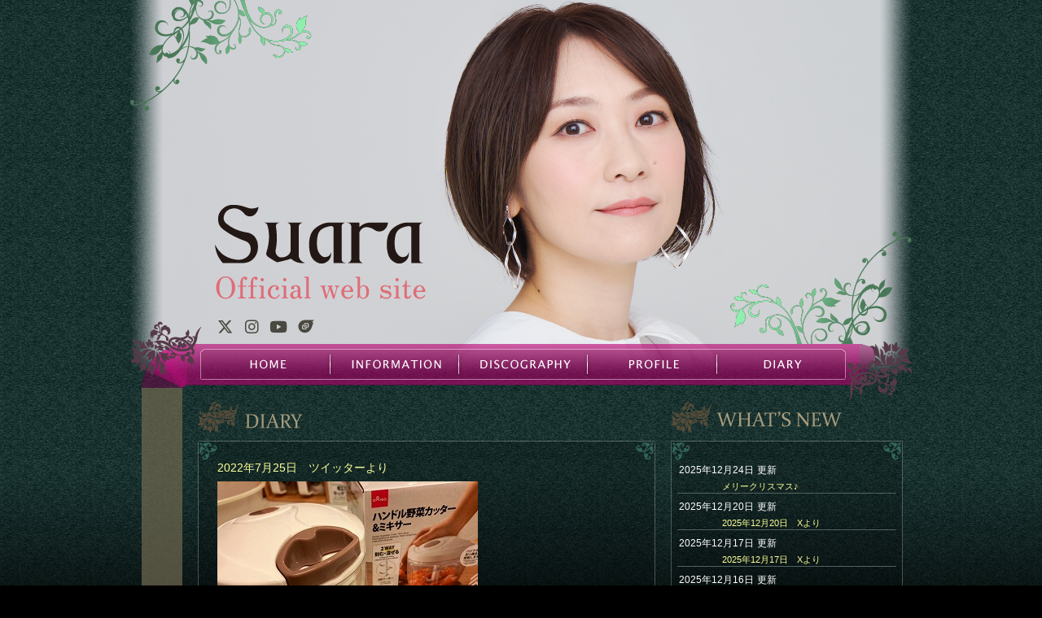

--- FILE ---
content_type: text/html; charset=UTF-8
request_url: https://fixrecords.com/suara/10326
body_size: 74984
content:
<!DOCTYPE html>
<html lang="ja">
<head>
<meta charset="UTF-8" />
<meta http-equiv="X-UA-Compatible" content="IE=edge,chrome=1" />
<!--[if lt IE 9]>
<script src="/js/html5shiv.js"></script>
<link rel="stylesheet" type="text/css" href="/css/ie8.css" media="screen,print">
<![endif]-->
<title>2022年7月25日　ツイッターより | Suara 公式サイト</title>
<link rel="shortcut icon" type="image/x-icon" href="/favicon.ico"/>
<link rel="stylesheet" type="text/css" media="all" href="https://fixrecords.com/suara/wp-content/themes/fixrecords/css/suara/local.css" />
<link rel="stylesheet" href="https://cdnjs.cloudflare.com/ajax/libs/font-awesome/6.4.2/css/all.min.css" integrity="sha512-z3gLpd7yknf1YoNbCzqRKc4qyor8gaKU1qmn+CShxbuBusANI9QpRohGBreCFkKxLhei6S9CQXFEbbKuqLg0DA==" crossorigin="anonymous" referrerpolicy="no-referrer">
	<script type="text/javascript" src="/js/jquery.min.js"></script>
<meta name='robots' content='max-image-preview:large' />
	<style>img:is([sizes="auto" i], [sizes^="auto," i]) { contain-intrinsic-size: 3000px 1500px }</style>
	<link rel="alternate" type="application/rss+xml" title="Suara 公式サイト &raquo; フィード" href="https://fixrecords.com/suara/feed" />
<link rel="alternate" type="application/rss+xml" title="Suara 公式サイト &raquo; コメントフィード" href="https://fixrecords.com/suara/comments/feed" />
<link rel="alternate" type="application/rss+xml" title="Suara 公式サイト &raquo; 2022年7月25日　ツイッターより のコメントのフィード" href="https://fixrecords.com/suara/10326/feed" />
<script type="text/javascript">
/* <![CDATA[ */
window._wpemojiSettings = {"baseUrl":"https:\/\/s.w.org\/images\/core\/emoji\/16.0.1\/72x72\/","ext":".png","svgUrl":"https:\/\/s.w.org\/images\/core\/emoji\/16.0.1\/svg\/","svgExt":".svg","source":{"concatemoji":"https:\/\/fixrecords.com\/suara\/wp-includes\/js\/wp-emoji-release.min.js?ver=6.8.3"}};
/*! This file is auto-generated */
!function(s,n){var o,i,e;function c(e){try{var t={supportTests:e,timestamp:(new Date).valueOf()};sessionStorage.setItem(o,JSON.stringify(t))}catch(e){}}function p(e,t,n){e.clearRect(0,0,e.canvas.width,e.canvas.height),e.fillText(t,0,0);var t=new Uint32Array(e.getImageData(0,0,e.canvas.width,e.canvas.height).data),a=(e.clearRect(0,0,e.canvas.width,e.canvas.height),e.fillText(n,0,0),new Uint32Array(e.getImageData(0,0,e.canvas.width,e.canvas.height).data));return t.every(function(e,t){return e===a[t]})}function u(e,t){e.clearRect(0,0,e.canvas.width,e.canvas.height),e.fillText(t,0,0);for(var n=e.getImageData(16,16,1,1),a=0;a<n.data.length;a++)if(0!==n.data[a])return!1;return!0}function f(e,t,n,a){switch(t){case"flag":return n(e,"\ud83c\udff3\ufe0f\u200d\u26a7\ufe0f","\ud83c\udff3\ufe0f\u200b\u26a7\ufe0f")?!1:!n(e,"\ud83c\udde8\ud83c\uddf6","\ud83c\udde8\u200b\ud83c\uddf6")&&!n(e,"\ud83c\udff4\udb40\udc67\udb40\udc62\udb40\udc65\udb40\udc6e\udb40\udc67\udb40\udc7f","\ud83c\udff4\u200b\udb40\udc67\u200b\udb40\udc62\u200b\udb40\udc65\u200b\udb40\udc6e\u200b\udb40\udc67\u200b\udb40\udc7f");case"emoji":return!a(e,"\ud83e\udedf")}return!1}function g(e,t,n,a){var r="undefined"!=typeof WorkerGlobalScope&&self instanceof WorkerGlobalScope?new OffscreenCanvas(300,150):s.createElement("canvas"),o=r.getContext("2d",{willReadFrequently:!0}),i=(o.textBaseline="top",o.font="600 32px Arial",{});return e.forEach(function(e){i[e]=t(o,e,n,a)}),i}function t(e){var t=s.createElement("script");t.src=e,t.defer=!0,s.head.appendChild(t)}"undefined"!=typeof Promise&&(o="wpEmojiSettingsSupports",i=["flag","emoji"],n.supports={everything:!0,everythingExceptFlag:!0},e=new Promise(function(e){s.addEventListener("DOMContentLoaded",e,{once:!0})}),new Promise(function(t){var n=function(){try{var e=JSON.parse(sessionStorage.getItem(o));if("object"==typeof e&&"number"==typeof e.timestamp&&(new Date).valueOf()<e.timestamp+604800&&"object"==typeof e.supportTests)return e.supportTests}catch(e){}return null}();if(!n){if("undefined"!=typeof Worker&&"undefined"!=typeof OffscreenCanvas&&"undefined"!=typeof URL&&URL.createObjectURL&&"undefined"!=typeof Blob)try{var e="postMessage("+g.toString()+"("+[JSON.stringify(i),f.toString(),p.toString(),u.toString()].join(",")+"));",a=new Blob([e],{type:"text/javascript"}),r=new Worker(URL.createObjectURL(a),{name:"wpTestEmojiSupports"});return void(r.onmessage=function(e){c(n=e.data),r.terminate(),t(n)})}catch(e){}c(n=g(i,f,p,u))}t(n)}).then(function(e){for(var t in e)n.supports[t]=e[t],n.supports.everything=n.supports.everything&&n.supports[t],"flag"!==t&&(n.supports.everythingExceptFlag=n.supports.everythingExceptFlag&&n.supports[t]);n.supports.everythingExceptFlag=n.supports.everythingExceptFlag&&!n.supports.flag,n.DOMReady=!1,n.readyCallback=function(){n.DOMReady=!0}}).then(function(){return e}).then(function(){var e;n.supports.everything||(n.readyCallback(),(e=n.source||{}).concatemoji?t(e.concatemoji):e.wpemoji&&e.twemoji&&(t(e.twemoji),t(e.wpemoji)))}))}((window,document),window._wpemojiSettings);
/* ]]> */
</script>
<style id='wp-emoji-styles-inline-css' type='text/css'>

	img.wp-smiley, img.emoji {
		display: inline !important;
		border: none !important;
		box-shadow: none !important;
		height: 1em !important;
		width: 1em !important;
		margin: 0 0.07em !important;
		vertical-align: -0.1em !important;
		background: none !important;
		padding: 0 !important;
	}
</style>
<link rel='stylesheet' id='wp-block-library-css' href='https://fixrecords.com/suara/wp-includes/css/dist/block-library/style.min.css?ver=6.8.3' type='text/css' media='all' />
<style id='classic-theme-styles-inline-css' type='text/css'>
/*! This file is auto-generated */
.wp-block-button__link{color:#fff;background-color:#32373c;border-radius:9999px;box-shadow:none;text-decoration:none;padding:calc(.667em + 2px) calc(1.333em + 2px);font-size:1.125em}.wp-block-file__button{background:#32373c;color:#fff;text-decoration:none}
</style>
<style id='global-styles-inline-css' type='text/css'>
:root{--wp--preset--aspect-ratio--square: 1;--wp--preset--aspect-ratio--4-3: 4/3;--wp--preset--aspect-ratio--3-4: 3/4;--wp--preset--aspect-ratio--3-2: 3/2;--wp--preset--aspect-ratio--2-3: 2/3;--wp--preset--aspect-ratio--16-9: 16/9;--wp--preset--aspect-ratio--9-16: 9/16;--wp--preset--color--black: #000000;--wp--preset--color--cyan-bluish-gray: #abb8c3;--wp--preset--color--white: #ffffff;--wp--preset--color--pale-pink: #f78da7;--wp--preset--color--vivid-red: #cf2e2e;--wp--preset--color--luminous-vivid-orange: #ff6900;--wp--preset--color--luminous-vivid-amber: #fcb900;--wp--preset--color--light-green-cyan: #7bdcb5;--wp--preset--color--vivid-green-cyan: #00d084;--wp--preset--color--pale-cyan-blue: #8ed1fc;--wp--preset--color--vivid-cyan-blue: #0693e3;--wp--preset--color--vivid-purple: #9b51e0;--wp--preset--gradient--vivid-cyan-blue-to-vivid-purple: linear-gradient(135deg,rgba(6,147,227,1) 0%,rgb(155,81,224) 100%);--wp--preset--gradient--light-green-cyan-to-vivid-green-cyan: linear-gradient(135deg,rgb(122,220,180) 0%,rgb(0,208,130) 100%);--wp--preset--gradient--luminous-vivid-amber-to-luminous-vivid-orange: linear-gradient(135deg,rgba(252,185,0,1) 0%,rgba(255,105,0,1) 100%);--wp--preset--gradient--luminous-vivid-orange-to-vivid-red: linear-gradient(135deg,rgba(255,105,0,1) 0%,rgb(207,46,46) 100%);--wp--preset--gradient--very-light-gray-to-cyan-bluish-gray: linear-gradient(135deg,rgb(238,238,238) 0%,rgb(169,184,195) 100%);--wp--preset--gradient--cool-to-warm-spectrum: linear-gradient(135deg,rgb(74,234,220) 0%,rgb(151,120,209) 20%,rgb(207,42,186) 40%,rgb(238,44,130) 60%,rgb(251,105,98) 80%,rgb(254,248,76) 100%);--wp--preset--gradient--blush-light-purple: linear-gradient(135deg,rgb(255,206,236) 0%,rgb(152,150,240) 100%);--wp--preset--gradient--blush-bordeaux: linear-gradient(135deg,rgb(254,205,165) 0%,rgb(254,45,45) 50%,rgb(107,0,62) 100%);--wp--preset--gradient--luminous-dusk: linear-gradient(135deg,rgb(255,203,112) 0%,rgb(199,81,192) 50%,rgb(65,88,208) 100%);--wp--preset--gradient--pale-ocean: linear-gradient(135deg,rgb(255,245,203) 0%,rgb(182,227,212) 50%,rgb(51,167,181) 100%);--wp--preset--gradient--electric-grass: linear-gradient(135deg,rgb(202,248,128) 0%,rgb(113,206,126) 100%);--wp--preset--gradient--midnight: linear-gradient(135deg,rgb(2,3,129) 0%,rgb(40,116,252) 100%);--wp--preset--font-size--small: 13px;--wp--preset--font-size--medium: 20px;--wp--preset--font-size--large: 36px;--wp--preset--font-size--x-large: 42px;--wp--preset--spacing--20: 0.44rem;--wp--preset--spacing--30: 0.67rem;--wp--preset--spacing--40: 1rem;--wp--preset--spacing--50: 1.5rem;--wp--preset--spacing--60: 2.25rem;--wp--preset--spacing--70: 3.38rem;--wp--preset--spacing--80: 5.06rem;--wp--preset--shadow--natural: 6px 6px 9px rgba(0, 0, 0, 0.2);--wp--preset--shadow--deep: 12px 12px 50px rgba(0, 0, 0, 0.4);--wp--preset--shadow--sharp: 6px 6px 0px rgba(0, 0, 0, 0.2);--wp--preset--shadow--outlined: 6px 6px 0px -3px rgba(255, 255, 255, 1), 6px 6px rgba(0, 0, 0, 1);--wp--preset--shadow--crisp: 6px 6px 0px rgba(0, 0, 0, 1);}:where(.is-layout-flex){gap: 0.5em;}:where(.is-layout-grid){gap: 0.5em;}body .is-layout-flex{display: flex;}.is-layout-flex{flex-wrap: wrap;align-items: center;}.is-layout-flex > :is(*, div){margin: 0;}body .is-layout-grid{display: grid;}.is-layout-grid > :is(*, div){margin: 0;}:where(.wp-block-columns.is-layout-flex){gap: 2em;}:where(.wp-block-columns.is-layout-grid){gap: 2em;}:where(.wp-block-post-template.is-layout-flex){gap: 1.25em;}:where(.wp-block-post-template.is-layout-grid){gap: 1.25em;}.has-black-color{color: var(--wp--preset--color--black) !important;}.has-cyan-bluish-gray-color{color: var(--wp--preset--color--cyan-bluish-gray) !important;}.has-white-color{color: var(--wp--preset--color--white) !important;}.has-pale-pink-color{color: var(--wp--preset--color--pale-pink) !important;}.has-vivid-red-color{color: var(--wp--preset--color--vivid-red) !important;}.has-luminous-vivid-orange-color{color: var(--wp--preset--color--luminous-vivid-orange) !important;}.has-luminous-vivid-amber-color{color: var(--wp--preset--color--luminous-vivid-amber) !important;}.has-light-green-cyan-color{color: var(--wp--preset--color--light-green-cyan) !important;}.has-vivid-green-cyan-color{color: var(--wp--preset--color--vivid-green-cyan) !important;}.has-pale-cyan-blue-color{color: var(--wp--preset--color--pale-cyan-blue) !important;}.has-vivid-cyan-blue-color{color: var(--wp--preset--color--vivid-cyan-blue) !important;}.has-vivid-purple-color{color: var(--wp--preset--color--vivid-purple) !important;}.has-black-background-color{background-color: var(--wp--preset--color--black) !important;}.has-cyan-bluish-gray-background-color{background-color: var(--wp--preset--color--cyan-bluish-gray) !important;}.has-white-background-color{background-color: var(--wp--preset--color--white) !important;}.has-pale-pink-background-color{background-color: var(--wp--preset--color--pale-pink) !important;}.has-vivid-red-background-color{background-color: var(--wp--preset--color--vivid-red) !important;}.has-luminous-vivid-orange-background-color{background-color: var(--wp--preset--color--luminous-vivid-orange) !important;}.has-luminous-vivid-amber-background-color{background-color: var(--wp--preset--color--luminous-vivid-amber) !important;}.has-light-green-cyan-background-color{background-color: var(--wp--preset--color--light-green-cyan) !important;}.has-vivid-green-cyan-background-color{background-color: var(--wp--preset--color--vivid-green-cyan) !important;}.has-pale-cyan-blue-background-color{background-color: var(--wp--preset--color--pale-cyan-blue) !important;}.has-vivid-cyan-blue-background-color{background-color: var(--wp--preset--color--vivid-cyan-blue) !important;}.has-vivid-purple-background-color{background-color: var(--wp--preset--color--vivid-purple) !important;}.has-black-border-color{border-color: var(--wp--preset--color--black) !important;}.has-cyan-bluish-gray-border-color{border-color: var(--wp--preset--color--cyan-bluish-gray) !important;}.has-white-border-color{border-color: var(--wp--preset--color--white) !important;}.has-pale-pink-border-color{border-color: var(--wp--preset--color--pale-pink) !important;}.has-vivid-red-border-color{border-color: var(--wp--preset--color--vivid-red) !important;}.has-luminous-vivid-orange-border-color{border-color: var(--wp--preset--color--luminous-vivid-orange) !important;}.has-luminous-vivid-amber-border-color{border-color: var(--wp--preset--color--luminous-vivid-amber) !important;}.has-light-green-cyan-border-color{border-color: var(--wp--preset--color--light-green-cyan) !important;}.has-vivid-green-cyan-border-color{border-color: var(--wp--preset--color--vivid-green-cyan) !important;}.has-pale-cyan-blue-border-color{border-color: var(--wp--preset--color--pale-cyan-blue) !important;}.has-vivid-cyan-blue-border-color{border-color: var(--wp--preset--color--vivid-cyan-blue) !important;}.has-vivid-purple-border-color{border-color: var(--wp--preset--color--vivid-purple) !important;}.has-vivid-cyan-blue-to-vivid-purple-gradient-background{background: var(--wp--preset--gradient--vivid-cyan-blue-to-vivid-purple) !important;}.has-light-green-cyan-to-vivid-green-cyan-gradient-background{background: var(--wp--preset--gradient--light-green-cyan-to-vivid-green-cyan) !important;}.has-luminous-vivid-amber-to-luminous-vivid-orange-gradient-background{background: var(--wp--preset--gradient--luminous-vivid-amber-to-luminous-vivid-orange) !important;}.has-luminous-vivid-orange-to-vivid-red-gradient-background{background: var(--wp--preset--gradient--luminous-vivid-orange-to-vivid-red) !important;}.has-very-light-gray-to-cyan-bluish-gray-gradient-background{background: var(--wp--preset--gradient--very-light-gray-to-cyan-bluish-gray) !important;}.has-cool-to-warm-spectrum-gradient-background{background: var(--wp--preset--gradient--cool-to-warm-spectrum) !important;}.has-blush-light-purple-gradient-background{background: var(--wp--preset--gradient--blush-light-purple) !important;}.has-blush-bordeaux-gradient-background{background: var(--wp--preset--gradient--blush-bordeaux) !important;}.has-luminous-dusk-gradient-background{background: var(--wp--preset--gradient--luminous-dusk) !important;}.has-pale-ocean-gradient-background{background: var(--wp--preset--gradient--pale-ocean) !important;}.has-electric-grass-gradient-background{background: var(--wp--preset--gradient--electric-grass) !important;}.has-midnight-gradient-background{background: var(--wp--preset--gradient--midnight) !important;}.has-small-font-size{font-size: var(--wp--preset--font-size--small) !important;}.has-medium-font-size{font-size: var(--wp--preset--font-size--medium) !important;}.has-large-font-size{font-size: var(--wp--preset--font-size--large) !important;}.has-x-large-font-size{font-size: var(--wp--preset--font-size--x-large) !important;}
:where(.wp-block-post-template.is-layout-flex){gap: 1.25em;}:where(.wp-block-post-template.is-layout-grid){gap: 1.25em;}
:where(.wp-block-columns.is-layout-flex){gap: 2em;}:where(.wp-block-columns.is-layout-grid){gap: 2em;}
:root :where(.wp-block-pullquote){font-size: 1.5em;line-height: 1.6;}
</style>
<link rel='stylesheet' id='contact-form-7-css' href='https://fixrecords.com/suara/wp-content/plugins/contact-form-7/includes/css/styles.css?ver=6.1' type='text/css' media='all' />
<link rel='stylesheet' id='tablepress-default-css' href='https://fixrecords.com/suara/wp-content/plugins/tablepress/css/build/default.css?ver=3.1.3' type='text/css' media='all' />
<link rel='stylesheet' id='jquery.lightbox.min.css-css' href='https://fixrecords.com/suara/wp-content/plugins/wp-jquery-lightbox/lightboxes/wp-jquery-lightbox/styles/lightbox.min.css?ver=2.3.4' type='text/css' media='all' />
<link rel='stylesheet' id='jqlb-overrides-css' href='https://fixrecords.com/suara/wp-content/plugins/wp-jquery-lightbox/lightboxes/wp-jquery-lightbox/styles/overrides.css?ver=2.3.4' type='text/css' media='all' />
<style id='jqlb-overrides-inline-css' type='text/css'>

			#outerImageContainer {
				box-shadow: 0 0 4px 2px rgba(0,0,0,.2);
			}
			#imageContainer{
				padding: 6px;
			}
			#imageDataContainer {
				box-shadow: none;
				z-index: auto;
			}
			#prevArrow,
			#nextArrow{
				background-color: rgba(255,255,255,.7;
				color: #000000;
			}
</style>
<script type="text/javascript" src="https://fixrecords.com/suara/wp-includes/js/jquery/jquery.min.js?ver=3.7.1" id="jquery-core-js"></script>
<script type="text/javascript" src="https://fixrecords.com/suara/wp-includes/js/jquery/jquery-migrate.min.js?ver=3.4.1" id="jquery-migrate-js"></script>
<link rel="https://api.w.org/" href="https://fixrecords.com/suara/wp-json/" /><link rel="alternate" title="JSON" type="application/json" href="https://fixrecords.com/suara/wp-json/wp/v2/posts/10326" /><link rel="EditURI" type="application/rsd+xml" title="RSD" href="https://fixrecords.com/suara/xmlrpc.php?rsd" />
<meta name="generator" content="WordPress 6.8.3" />
<link rel="canonical" href="https://fixrecords.com/suara/10326" />
<link rel='shortlink' href='https://fixrecords.com/suara/?p=10326' />
<link rel="alternate" title="oEmbed (JSON)" type="application/json+oembed" href="https://fixrecords.com/suara/wp-json/oembed/1.0/embed?url=https%3A%2F%2Ffixrecords.com%2Fsuara%2F10326" />
<link rel="alternate" title="oEmbed (XML)" type="text/xml+oembed" href="https://fixrecords.com/suara/wp-json/oembed/1.0/embed?url=https%3A%2F%2Ffixrecords.com%2Fsuara%2F10326&#038;format=xml" />
	<script type="text/javascript" src="/js/jplayer/jquery.jplayer.min.js"></script>
	<script type="text/javascript" src="/js/jplayer/jplayer.playlist.min.js"></script>
	<script type="text/javascript" src="/preview/preview.js"></script>


<script type="text/javascript" src="/js/googleAnalytics.js"></script>
</head>

<body class="wp-singular post-template-default single single-post postid-10326 single-format-standard wp-theme-fixrecords">
<div id="wrap">

<div id="header">
	<h1></h1>

<ul id="globalNavi">
<li id="gn-home"	><a href="/suara/">HOME</a></li>
<li id="gn-info"	><a href="/information/?artist=suara">INFORMATION</a></li>
<li id="gn-disc"	><a href="/discography/?artist=suara">DISCOGRAPHY</a></li>
<li id="gn-prof"	><a href="/suara/profile/">PROFILE</a></li>
<li id="gn-diar"	><a href="/suara/diary/">DIARY</a></li>
</ul><!-- /#globalNavi -->
<nav id="link">
	<ul>
		<li id="navLink-x"><a href="https://twitter.com/Suara_FIX" target="_blank" title="X"><i class="fa-brands fa-x-twitter fa-fw"></i></a></li>
		<li id="navLink-x"><a href="https://www.instagram.com/suarachan0803/" target="_blank" title="Instagram"><i class="fa-brands fa-instagram fa-fw"></i></a></li>
		<li id="navLink-yt"><a href="https://www.youtube.com/@SuaraFIXRECORDS" target="_blank" title="YouTube"><i class="fa-brands fa-youtube fa-fw"></i></a></li>
		<li id="navLink-lf"><a href="https://ssm.lnk.to/suara" target="_blank" title="Linkfire"><img src="/css/common/linkfire_logo.svg" alt="Linkfire"></a></li>
	</ul>
</nav>

</div><!-- /#header -->

<div id="wrapMain"><img src="/suara/wp-content/themes/fixrecords/css/suara/wrapMain.png" id="wrapMainBg">
<div class="areaLeft">
<div id="container">

	<div id="content" role="main" class="diary">
		<div id="contentHeader">
			<h1 id="h1_category"><span id="h1-name">DIARY</span></h1>
		</div><!-- /#contentHeader -->
<div class="postHeader"></div><!-- /#postHeader-->
				<div id="post-10326" class="post-10326 post type-post status-publish format-standard hentry category-diary">

					<div class="entry-content">
						<h1 class="entry-title">2022年7月25日　ツイッターより</h1>

<p><a href="https://fixrecords.com/suara/wp-content/uploads/sites/2/2022/08/20220725.jpg" rel="lightbox[10326]"><img fetchpriority="high" decoding="async" src="https://fixrecords.com/suara/wp-content/uploads/sites/2/2022/08/20220725.jpg" alt="" width="320" height="221" class="alignnone size-full wp-image-10327" srcset="https://fixrecords.com/suara/wp-content/uploads/sites/2/2022/08/20220725.jpg 320w, https://fixrecords.com/suara/wp-content/uploads/sites/2/2022/08/20220725-150x104.jpg 150w, https://fixrecords.com/suara/wp-content/uploads/sites/2/2022/08/20220725-240x166.jpg 240w" sizes="(max-width: 320px) 100vw, 320px" /></a><br />
　　<br />
あまり調理器具増やすのもなぁと、横目で見て買わずにいたんですがついに買ってみたらめちゃ便利でした😆<br />
　<br />
紐引っ張るとみじん切り出来るやつ！<br />
　<br />
息子にやってもらって、ハンバーグ作りも楽になりました〜。<br />
　<br />
さてシングル発売も明後日となりました！！<br />
　<br />
早ければもう明日聞けちゃう方もいるのかな😋<br />
　</p>

						
											</div><!-- .entry-content -->


				</div><!-- #post-## -->

				<div class="entry-utility postFooter">
					<span class="entry-date">公開：<a href="https://fixrecords.com/suara/10326" title="更新：2022年8月3日 14:53">2022年7月25日</a></span>
<span class="comments-link"></span>

					
					<span id="wp-tweet"><a href="https://twitter.com/share" class="twitter-share-button" data-count="none" data-via="FIX_Records" data-lang="ja">Tweet</a><script type="text/javascript" src="https://platform.twitter.com/widgets.js"></script></span>
				</div><!-- .entry-utility -->
				<div class="postHeader"></div>
	<div id="comments" class="post">


	<div id="respond" class="comment-respond">
		<h3 id="reply-title" class="comment-reply-title">コメントを残す</h3><form action="https://fixrecords.com/suara/wp-comments-post.php" method="post" id="commentform" class="comment-form"><p class="comment-notes"><span id="email-notes">メールアドレスが公開されることはありません。</span> <span class="required-field-message"><span class="required">※</span> が付いている欄は必須項目です</span></p><p class="comment-form-comment"><label for="comment">コメント <span class="required">※</span></label> <textarea id="comment" name="comment" cols="45" rows="8" maxlength="65525" required="required"></textarea></p><p class="comment-form-author"><label for="author">名前 <span class="required">※</span></label> <input id="author" name="author" type="text" value="" size="30" maxlength="245" autocomplete="name" required="required" /></p>
<p class="comment-form-email"><label for="email">メール <span class="required">※</span></label> <input id="email" name="email" type="text" value="" size="30" maxlength="100" aria-describedby="email-notes" autocomplete="email" required="required" /></p>
<p class="comment-form-url"><label for="url">サイト</label> <input id="url" name="url" type="text" value="" size="30" maxlength="200" autocomplete="url" /></p>
<p class="comment-form-cookies-consent"><input id="wp-comment-cookies-consent" name="wp-comment-cookies-consent" type="checkbox" value="yes" /> <label for="wp-comment-cookies-consent">次回のコメントで使用するためブラウザーに自分の名前、メールアドレス、サイトを保存する。</label></p>
<p class="form-submit"><input name="submit" type="submit" id="submit" class="submit" value="コメントを送信" /> <input type='hidden' name='comment_post_ID' value='10326' id='comment_post_ID' />
<input type='hidden' name='comment_parent' id='comment_parent' value='0' />
</p></form>	</div><!-- #respond -->
	
</div><!-- #comments -->
<div class="postFooter"></div>



	</div></div><!-- /#content /#container [/sub_contentHeader.php] -->
</div><!-- /areaLeft -->
	<div id="areaRight">
		<div class="widget-areaHeader">
			<h1 id="h1_whatsnew">WHAT'S NEW</h1>
		</div><!-- .widget-areaHeader -->
		<div class="widget-area whatsnew ">
			<ul id="entry-list">
<li><span class="entry-date">2025年12月24日</span><span class="dateMean">更新</span><a href="https://fixrecords.com/suara/12887">メリークリスマス♪</a></li>
<li><span class="entry-date">2025年12月20日</span><span class="dateMean">更新</span><a href="https://fixrecords.com/suara/12976">2025年12月20日　Xより</a></li>
<li><span class="entry-date">2025年12月17日</span><span class="dateMean">更新</span><a href="https://fixrecords.com/suara/12967">2025年12月17日　Xより</a></li>
<li><span class="entry-date">2025年12月16日</span><span class="dateMean">更新</span><a href="https://fixrecords.com/suara/12961">2025年12月16日　Xより</a></li>
<li><span class="entry-date">2025年12月14日</span><span class="dateMean">更新</span><a href="https://fixrecords.com/suara/12957">2025年12月14日　Xより</a></li>
			</ul>
		</div><!-- .widget-area -->
		<div class="widget-areaFooter"></div>
		<div class="widget-areaHeader">
			<h1 id="h1_archive">ARCHIVE</h1>
		</div><!-- .widget-areaHeader -->

		<div class="widget-area">
			<ul id="archives" class="xoxo">
			<li class="widget-container widget_archive">
				<ul>
<select onchange="document.location.href=this.options[this.selectedIndex].value;" id="selArchives">	<option value='https://fixrecords.com/suara/date/2025/12'> 2025年12月 &nbsp;(12)</option>
	<option value='https://fixrecords.com/suara/date/2025/11'> 2025年11月 &nbsp;(10)</option>
	<option value='https://fixrecords.com/suara/date/2025/10'> 2025年10月 &nbsp;(6)</option>
	<option value='https://fixrecords.com/suara/date/2025/09'> 2025年9月 &nbsp;(12)</option>
	<option value='https://fixrecords.com/suara/date/2025/08'> 2025年8月 &nbsp;(10)</option>
	<option value='https://fixrecords.com/suara/date/2025/07'> 2025年7月 &nbsp;(16)</option>
	<option value='https://fixrecords.com/suara/date/2025/06'> 2025年6月 &nbsp;(12)</option>
	<option value='https://fixrecords.com/suara/date/2025/05'> 2025年5月 &nbsp;(17)</option>
	<option value='https://fixrecords.com/suara/date/2025/04'> 2025年4月 &nbsp;(19)</option>
	<option value='https://fixrecords.com/suara/date/2025/03'> 2025年3月 &nbsp;(8)</option>
	<option value='https://fixrecords.com/suara/date/2025/02'> 2025年2月 &nbsp;(14)</option>
	<option value='https://fixrecords.com/suara/date/2025/01'> 2025年1月 &nbsp;(11)</option>
	<option value='https://fixrecords.com/suara/date/2024/12'> 2024年12月 &nbsp;(16)</option>
	<option value='https://fixrecords.com/suara/date/2024/11'> 2024年11月 &nbsp;(18)</option>
	<option value='https://fixrecords.com/suara/date/2024/10'> 2024年10月 &nbsp;(19)</option>
	<option value='https://fixrecords.com/suara/date/2024/09'> 2024年9月 &nbsp;(14)</option>
	<option value='https://fixrecords.com/suara/date/2024/08'> 2024年8月 &nbsp;(15)</option>
	<option value='https://fixrecords.com/suara/date/2024/07'> 2024年7月 &nbsp;(21)</option>
	<option value='https://fixrecords.com/suara/date/2024/06'> 2024年6月 &nbsp;(13)</option>
	<option value='https://fixrecords.com/suara/date/2024/05'> 2024年5月 &nbsp;(19)</option>
	<option value='https://fixrecords.com/suara/date/2024/04'> 2024年4月 &nbsp;(19)</option>
	<option value='https://fixrecords.com/suara/date/2024/03'> 2024年3月 &nbsp;(8)</option>
	<option value='https://fixrecords.com/suara/date/2024/02'> 2024年2月 &nbsp;(14)</option>
	<option value='https://fixrecords.com/suara/date/2024/01'> 2024年1月 &nbsp;(12)</option>
	<option value='https://fixrecords.com/suara/date/2023/12'> 2023年12月 &nbsp;(11)</option>
	<option value='https://fixrecords.com/suara/date/2023/11'> 2023年11月 &nbsp;(15)</option>
	<option value='https://fixrecords.com/suara/date/2023/10'> 2023年10月 &nbsp;(13)</option>
	<option value='https://fixrecords.com/suara/date/2023/09'> 2023年9月 &nbsp;(13)</option>
	<option value='https://fixrecords.com/suara/date/2023/08'> 2023年8月 &nbsp;(11)</option>
	<option value='https://fixrecords.com/suara/date/2023/07'> 2023年7月 &nbsp;(7)</option>
	<option value='https://fixrecords.com/suara/date/2023/06'> 2023年6月 &nbsp;(17)</option>
	<option value='https://fixrecords.com/suara/date/2023/05'> 2023年5月 &nbsp;(21)</option>
	<option value='https://fixrecords.com/suara/date/2023/04'> 2023年4月 &nbsp;(18)</option>
	<option value='https://fixrecords.com/suara/date/2023/03'> 2023年3月 &nbsp;(7)</option>
	<option value='https://fixrecords.com/suara/date/2023/02'> 2023年2月 &nbsp;(8)</option>
	<option value='https://fixrecords.com/suara/date/2023/01'> 2023年1月 &nbsp;(10)</option>
	<option value='https://fixrecords.com/suara/date/2022/12'> 2022年12月 &nbsp;(16)</option>
	<option value='https://fixrecords.com/suara/date/2022/11'> 2022年11月 &nbsp;(18)</option>
	<option value='https://fixrecords.com/suara/date/2022/10'> 2022年10月 &nbsp;(9)</option>
	<option value='https://fixrecords.com/suara/date/2022/09'> 2022年9月 &nbsp;(12)</option>
	<option value='https://fixrecords.com/suara/date/2022/08'> 2022年8月 &nbsp;(14)</option>
	<option value='https://fixrecords.com/suara/date/2022/07'> 2022年7月 &nbsp;(12)</option>
	<option value='https://fixrecords.com/suara/date/2022/06'> 2022年6月 &nbsp;(7)</option>
	<option value='https://fixrecords.com/suara/date/2022/05'> 2022年5月 &nbsp;(10)</option>
	<option value='https://fixrecords.com/suara/date/2022/04'> 2022年4月 &nbsp;(10)</option>
	<option value='https://fixrecords.com/suara/date/2022/03'> 2022年3月 &nbsp;(12)</option>
	<option value='https://fixrecords.com/suara/date/2022/02'> 2022年2月 &nbsp;(6)</option>
	<option value='https://fixrecords.com/suara/date/2022/01'> 2022年1月 &nbsp;(14)</option>
	<option value='https://fixrecords.com/suara/date/2021/12'> 2021年12月 &nbsp;(10)</option>
	<option value='https://fixrecords.com/suara/date/2021/11'> 2021年11月 &nbsp;(11)</option>
	<option value='https://fixrecords.com/suara/date/2021/10'> 2021年10月 &nbsp;(7)</option>
	<option value='https://fixrecords.com/suara/date/2021/09'> 2021年9月 &nbsp;(7)</option>
	<option value='https://fixrecords.com/suara/date/2021/08'> 2021年8月 &nbsp;(8)</option>
	<option value='https://fixrecords.com/suara/date/2021/07'> 2021年7月 &nbsp;(11)</option>
	<option value='https://fixrecords.com/suara/date/2021/06'> 2021年6月 &nbsp;(8)</option>
	<option value='https://fixrecords.com/suara/date/2021/05'> 2021年5月 &nbsp;(5)</option>
	<option value='https://fixrecords.com/suara/date/2021/04'> 2021年4月 &nbsp;(4)</option>
	<option value='https://fixrecords.com/suara/date/2021/03'> 2021年3月 &nbsp;(6)</option>
	<option value='https://fixrecords.com/suara/date/2021/02'> 2021年2月 &nbsp;(2)</option>
	<option value='https://fixrecords.com/suara/date/2021/01'> 2021年1月 &nbsp;(4)</option>
	<option value='https://fixrecords.com/suara/date/2020/12'> 2020年12月 &nbsp;(6)</option>
	<option value='https://fixrecords.com/suara/date/2020/11'> 2020年11月 &nbsp;(9)</option>
	<option value='https://fixrecords.com/suara/date/2020/10'> 2020年10月 &nbsp;(3)</option>
	<option value='https://fixrecords.com/suara/date/2020/09'> 2020年9月 &nbsp;(7)</option>
	<option value='https://fixrecords.com/suara/date/2020/08'> 2020年8月 &nbsp;(1)</option>
	<option value='https://fixrecords.com/suara/date/2020/07'> 2020年7月 &nbsp;(3)</option>
	<option value='https://fixrecords.com/suara/date/2020/06'> 2020年6月 &nbsp;(6)</option>
	<option value='https://fixrecords.com/suara/date/2020/05'> 2020年5月 &nbsp;(7)</option>
	<option value='https://fixrecords.com/suara/date/2020/04'> 2020年4月 &nbsp;(3)</option>
	<option value='https://fixrecords.com/suara/date/2020/03'> 2020年3月 &nbsp;(4)</option>
	<option value='https://fixrecords.com/suara/date/2020/02'> 2020年2月 &nbsp;(7)</option>
	<option value='https://fixrecords.com/suara/date/2020/01'> 2020年1月 &nbsp;(6)</option>
	<option value='https://fixrecords.com/suara/date/2019/12'> 2019年12月 &nbsp;(12)</option>
	<option value='https://fixrecords.com/suara/date/2019/11'> 2019年11月 &nbsp;(7)</option>
	<option value='https://fixrecords.com/suara/date/2019/10'> 2019年10月 &nbsp;(7)</option>
	<option value='https://fixrecords.com/suara/date/2019/09'> 2019年9月 &nbsp;(6)</option>
	<option value='https://fixrecords.com/suara/date/2019/08'> 2019年8月 &nbsp;(6)</option>
	<option value='https://fixrecords.com/suara/date/2019/07'> 2019年7月 &nbsp;(6)</option>
	<option value='https://fixrecords.com/suara/date/2019/06'> 2019年6月 &nbsp;(7)</option>
	<option value='https://fixrecords.com/suara/date/2019/05'> 2019年5月 &nbsp;(7)</option>
	<option value='https://fixrecords.com/suara/date/2019/04'> 2019年4月 &nbsp;(9)</option>
	<option value='https://fixrecords.com/suara/date/2019/03'> 2019年3月 &nbsp;(5)</option>
	<option value='https://fixrecords.com/suara/date/2019/02'> 2019年2月 &nbsp;(8)</option>
	<option value='https://fixrecords.com/suara/date/2019/01'> 2019年1月 &nbsp;(14)</option>
	<option value='https://fixrecords.com/suara/date/2018/12'> 2018年12月 &nbsp;(13)</option>
	<option value='https://fixrecords.com/suara/date/2018/11'> 2018年11月 &nbsp;(11)</option>
	<option value='https://fixrecords.com/suara/date/2018/10'> 2018年10月 &nbsp;(10)</option>
	<option value='https://fixrecords.com/suara/date/2018/09'> 2018年9月 &nbsp;(20)</option>
	<option value='https://fixrecords.com/suara/date/2018/08'> 2018年8月 &nbsp;(11)</option>
	<option value='https://fixrecords.com/suara/date/2018/07'> 2018年7月 &nbsp;(13)</option>
	<option value='https://fixrecords.com/suara/date/2018/06'> 2018年6月 &nbsp;(13)</option>
	<option value='https://fixrecords.com/suara/date/2018/05'> 2018年5月 &nbsp;(12)</option>
	<option value='https://fixrecords.com/suara/date/2018/04'> 2018年4月 &nbsp;(18)</option>
	<option value='https://fixrecords.com/suara/date/2018/03'> 2018年3月 &nbsp;(12)</option>
	<option value='https://fixrecords.com/suara/date/2018/02'> 2018年2月 &nbsp;(8)</option>
	<option value='https://fixrecords.com/suara/date/2018/01'> 2018年1月 &nbsp;(11)</option>
	<option value='https://fixrecords.com/suara/date/2017/12'> 2017年12月 &nbsp;(11)</option>
	<option value='https://fixrecords.com/suara/date/2017/11'> 2017年11月 &nbsp;(6)</option>
	<option value='https://fixrecords.com/suara/date/2017/10'> 2017年10月 &nbsp;(8)</option>
	<option value='https://fixrecords.com/suara/date/2017/09'> 2017年9月 &nbsp;(13)</option>
	<option value='https://fixrecords.com/suara/date/2017/08'> 2017年8月 &nbsp;(7)</option>
	<option value='https://fixrecords.com/suara/date/2017/07'> 2017年7月 &nbsp;(9)</option>
	<option value='https://fixrecords.com/suara/date/2017/06'> 2017年6月 &nbsp;(11)</option>
	<option value='https://fixrecords.com/suara/date/2017/05'> 2017年5月 &nbsp;(3)</option>
	<option value='https://fixrecords.com/suara/date/2017/04'> 2017年4月 &nbsp;(8)</option>
	<option value='https://fixrecords.com/suara/date/2017/03'> 2017年3月 &nbsp;(10)</option>
	<option value='https://fixrecords.com/suara/date/2017/02'> 2017年2月 &nbsp;(13)</option>
	<option value='https://fixrecords.com/suara/date/2017/01'> 2017年1月 &nbsp;(2)</option>
	<option value='https://fixrecords.com/suara/date/2016/12'> 2016年12月 &nbsp;(7)</option>
	<option value='https://fixrecords.com/suara/date/2016/11'> 2016年11月 &nbsp;(4)</option>
	<option value='https://fixrecords.com/suara/date/2016/10'> 2016年10月 &nbsp;(3)</option>
	<option value='https://fixrecords.com/suara/date/2016/08'> 2016年8月 &nbsp;(6)</option>
	<option value='https://fixrecords.com/suara/date/2016/07'> 2016年7月 &nbsp;(2)</option>
	<option value='https://fixrecords.com/suara/date/2016/06'> 2016年6月 &nbsp;(2)</option>
	<option value='https://fixrecords.com/suara/date/2016/05'> 2016年5月 &nbsp;(3)</option>
	<option value='https://fixrecords.com/suara/date/2016/04'> 2016年4月 &nbsp;(1)</option>
	<option value='https://fixrecords.com/suara/date/2016/03'> 2016年3月 &nbsp;(3)</option>
	<option value='https://fixrecords.com/suara/date/2016/02'> 2016年2月 &nbsp;(1)</option>
	<option value='https://fixrecords.com/suara/date/2016/01'> 2016年1月 &nbsp;(4)</option>
	<option value='https://fixrecords.com/suara/date/2015/12'> 2015年12月 &nbsp;(3)</option>
	<option value='https://fixrecords.com/suara/date/2015/11'> 2015年11月 &nbsp;(8)</option>
	<option value='https://fixrecords.com/suara/date/2015/10'> 2015年10月 &nbsp;(9)</option>
	<option value='https://fixrecords.com/suara/date/2015/09'> 2015年9月 &nbsp;(10)</option>
	<option value='https://fixrecords.com/suara/date/2015/08'> 2015年8月 &nbsp;(10)</option>
	<option value='https://fixrecords.com/suara/date/2015/07'> 2015年7月 &nbsp;(5)</option>
	<option value='https://fixrecords.com/suara/date/2015/06'> 2015年6月 &nbsp;(4)</option>
	<option value='https://fixrecords.com/suara/date/2015/05'> 2015年5月 &nbsp;(4)</option>
	<option value='https://fixrecords.com/suara/date/2015/04'> 2015年4月 &nbsp;(9)</option>
	<option value='https://fixrecords.com/suara/date/2015/03'> 2015年3月 &nbsp;(2)</option>
	<option value='https://fixrecords.com/suara/date/2015/02'> 2015年2月 &nbsp;(4)</option>
	<option value='https://fixrecords.com/suara/date/2015/01'> 2015年1月 &nbsp;(6)</option>
	<option value='https://fixrecords.com/suara/date/2014/12'> 2014年12月 &nbsp;(8)</option>
	<option value='https://fixrecords.com/suara/date/2014/11'> 2014年11月 &nbsp;(6)</option>
	<option value='https://fixrecords.com/suara/date/2014/10'> 2014年10月 &nbsp;(3)</option>
	<option value='https://fixrecords.com/suara/date/2014/09'> 2014年9月 &nbsp;(7)</option>
	<option value='https://fixrecords.com/suara/date/2014/08'> 2014年8月 &nbsp;(4)</option>
	<option value='https://fixrecords.com/suara/date/2014/07'> 2014年7月 &nbsp;(2)</option>
	<option value='https://fixrecords.com/suara/date/2014/06'> 2014年6月 &nbsp;(2)</option>
	<option value='https://fixrecords.com/suara/date/2014/05'> 2014年5月 &nbsp;(5)</option>
	<option value='https://fixrecords.com/suara/date/2014/04'> 2014年4月 &nbsp;(6)</option>
	<option value='https://fixrecords.com/suara/date/2014/03'> 2014年3月 &nbsp;(1)</option>
	<option value='https://fixrecords.com/suara/date/2014/02'> 2014年2月 &nbsp;(6)</option>
	<option value='https://fixrecords.com/suara/date/2014/01'> 2014年1月 &nbsp;(8)</option>
	<option value='https://fixrecords.com/suara/date/2013/12'> 2013年12月 &nbsp;(5)</option>
	<option value='https://fixrecords.com/suara/date/2013/11'> 2013年11月 &nbsp;(3)</option>
	<option value='https://fixrecords.com/suara/date/2013/10'> 2013年10月 &nbsp;(4)</option>
	<option value='https://fixrecords.com/suara/date/2013/09'> 2013年9月 &nbsp;(8)</option>
	<option value='https://fixrecords.com/suara/date/2013/08'> 2013年8月 &nbsp;(5)</option>
	<option value='https://fixrecords.com/suara/date/2013/07'> 2013年7月 &nbsp;(10)</option>
	<option value='https://fixrecords.com/suara/date/2013/06'> 2013年6月 &nbsp;(6)</option>
	<option value='https://fixrecords.com/suara/date/2013/05'> 2013年5月 &nbsp;(5)</option>
	<option value='https://fixrecords.com/suara/date/2013/04'> 2013年4月 &nbsp;(3)</option>
	<option value='https://fixrecords.com/suara/date/2013/03'> 2013年3月 &nbsp;(5)</option>
	<option value='https://fixrecords.com/suara/date/2013/02'> 2013年2月 &nbsp;(8)</option>
	<option value='https://fixrecords.com/suara/date/2013/01'> 2013年1月 &nbsp;(14)</option>
	<option value='https://fixrecords.com/suara/date/2012/12'> 2012年12月 &nbsp;(13)</option>
	<option value='https://fixrecords.com/suara/date/2012/11'> 2012年11月 &nbsp;(14)</option>
	<option value='https://fixrecords.com/suara/date/2012/10'> 2012年10月 &nbsp;(12)</option>
	<option value='https://fixrecords.com/suara/date/2012/09'> 2012年9月 &nbsp;(11)</option>
	<option value='https://fixrecords.com/suara/date/2012/08'> 2012年8月 &nbsp;(12)</option>
	<option value='https://fixrecords.com/suara/date/2012/07'> 2012年7月 &nbsp;(10)</option>
	<option value='https://fixrecords.com/suara/date/2012/06'> 2012年6月 &nbsp;(11)</option>
	<option value='https://fixrecords.com/suara/date/2012/05'> 2012年5月 &nbsp;(15)</option>
	<option value='https://fixrecords.com/suara/date/2012/04'> 2012年4月 &nbsp;(16)</option>
	<option value='https://fixrecords.com/suara/date/2012/03'> 2012年3月 &nbsp;(10)</option>
	<option value='https://fixrecords.com/suara/date/2012/02'> 2012年2月 &nbsp;(11)</option>
	<option value='https://fixrecords.com/suara/date/2012/01'> 2012年1月 &nbsp;(13)</option>
	<option value='https://fixrecords.com/suara/date/2011/12'> 2011年12月 &nbsp;(12)</option>
	<option value='https://fixrecords.com/suara/date/2011/11'> 2011年11月 &nbsp;(13)</option>
	<option value='https://fixrecords.com/suara/date/2011/10'> 2011年10月 &nbsp;(14)</option>
	<option value='https://fixrecords.com/suara/date/2011/09'> 2011年9月 &nbsp;(9)</option>
	<option value='https://fixrecords.com/suara/date/2011/08'> 2011年8月 &nbsp;(11)</option>
	<option value='https://fixrecords.com/suara/date/2011/07'> 2011年7月 &nbsp;(11)</option>
	<option value='https://fixrecords.com/suara/date/2011/06'> 2011年6月 &nbsp;(11)</option>
	<option value='https://fixrecords.com/suara/date/2011/05'> 2011年5月 &nbsp;(11)</option>
	<option value='https://fixrecords.com/suara/date/2011/04'> 2011年4月 &nbsp;(6)</option>
	<option value='https://fixrecords.com/suara/date/2011/03'> 2011年3月 &nbsp;(7)</option>
	<option value='https://fixrecords.com/suara/date/2011/02'> 2011年2月 &nbsp;(10)</option>
	<option value='https://fixrecords.com/suara/date/2011/01'> 2011年1月 &nbsp;(12)</option>
	<option value='https://fixrecords.com/suara/date/2010/12'> 2010年12月 &nbsp;(12)</option>
	<option value='https://fixrecords.com/suara/date/2010/11'> 2010年11月 &nbsp;(11)</option>
	<option value='https://fixrecords.com/suara/date/2010/10'> 2010年10月 &nbsp;(6)</option>
	<option value='https://fixrecords.com/suara/date/2010/09'> 2010年9月 &nbsp;(11)</option>
	<option value='https://fixrecords.com/suara/date/2010/08'> 2010年8月 &nbsp;(12)</option>
	<option value='https://fixrecords.com/suara/date/2010/07'> 2010年7月 &nbsp;(12)</option>
	<option value='https://fixrecords.com/suara/date/2010/06'> 2010年6月 &nbsp;(13)</option>
	<option value='https://fixrecords.com/suara/date/2010/05'> 2010年5月 &nbsp;(8)</option>
	<option value='https://fixrecords.com/suara/date/2010/04'> 2010年4月 &nbsp;(8)</option>
	<option value='https://fixrecords.com/suara/date/2010/03'> 2010年3月 &nbsp;(13)</option>
	<option value='https://fixrecords.com/suara/date/2010/02'> 2010年2月 &nbsp;(12)</option>
	<option value='https://fixrecords.com/suara/date/2010/01'> 2010年1月 &nbsp;(13)</option>
	<option value='https://fixrecords.com/suara/date/2009/12'> 2009年12月 &nbsp;(15)</option>
	<option value='https://fixrecords.com/suara/date/2009/11'> 2009年11月 &nbsp;(9)</option>
	<option value='https://fixrecords.com/suara/date/2009/10'> 2009年10月 &nbsp;(13)</option>
	<option value='https://fixrecords.com/suara/date/2009/09'> 2009年9月 &nbsp;(10)</option>
	<option value='https://fixrecords.com/suara/date/2009/08'> 2009年8月 &nbsp;(12)</option>
	<option value='https://fixrecords.com/suara/date/2009/07'> 2009年7月 &nbsp;(11)</option>
	<option value='https://fixrecords.com/suara/date/2009/06'> 2009年6月 &nbsp;(11)</option>
	<option value='https://fixrecords.com/suara/date/2009/05'> 2009年5月 &nbsp;(8)</option>
	<option value='https://fixrecords.com/suara/date/2009/04'> 2009年4月 &nbsp;(9)</option>
	<option value='https://fixrecords.com/suara/date/2009/03'> 2009年3月 &nbsp;(10)</option>
	<option value='https://fixrecords.com/suara/date/2009/02'> 2009年2月 &nbsp;(14)</option>
	<option value='https://fixrecords.com/suara/date/2009/01'> 2009年1月 &nbsp;(12)</option>
	<option value='https://fixrecords.com/suara/date/2008/12'> 2008年12月 &nbsp;(11)</option>
	<option value='https://fixrecords.com/suara/date/2008/11'> 2008年11月 &nbsp;(14)</option>
	<option value='https://fixrecords.com/suara/date/2008/10'> 2008年10月 &nbsp;(13)</option>
	<option value='https://fixrecords.com/suara/date/2008/09'> 2008年9月 &nbsp;(11)</option>
	<option value='https://fixrecords.com/suara/date/2008/08'> 2008年8月 &nbsp;(13)</option>
	<option value='https://fixrecords.com/suara/date/2008/07'> 2008年7月 &nbsp;(8)</option>
	<option value='https://fixrecords.com/suara/date/2008/06'> 2008年6月 &nbsp;(9)</option>
	<option value='https://fixrecords.com/suara/date/2008/05'> 2008年5月 &nbsp;(12)</option>
	<option value='https://fixrecords.com/suara/date/2008/04'> 2008年4月 &nbsp;(8)</option>
	<option value='https://fixrecords.com/suara/date/2008/03'> 2008年3月 &nbsp;(11)</option>
	<option value='https://fixrecords.com/suara/date/2008/02'> 2008年2月 &nbsp;(9)</option>
	<option value='https://fixrecords.com/suara/date/2008/01'> 2008年1月 &nbsp;(9)</option>
	<option value='https://fixrecords.com/suara/date/2007/12'> 2007年12月 &nbsp;(13)</option>
	<option value='https://fixrecords.com/suara/date/2007/11'> 2007年11月 &nbsp;(12)</option>
	<option value='https://fixrecords.com/suara/date/2007/10'> 2007年10月 &nbsp;(14)</option>
	<option value='https://fixrecords.com/suara/date/2007/09'> 2007年9月 &nbsp;(14)</option>
	<option value='https://fixrecords.com/suara/date/2007/08'> 2007年8月 &nbsp;(16)</option>
	<option value='https://fixrecords.com/suara/date/2007/07'> 2007年7月 &nbsp;(14)</option>
	<option value='https://fixrecords.com/suara/date/2007/06'> 2007年6月 &nbsp;(10)</option>
	<option value='https://fixrecords.com/suara/date/2007/05'> 2007年5月 &nbsp;(11)</option>
	<option value='https://fixrecords.com/suara/date/2007/04'> 2007年4月 &nbsp;(8)</option>
	<option value='https://fixrecords.com/suara/date/2007/03'> 2007年3月 &nbsp;(10)</option>
	<option value='https://fixrecords.com/suara/date/2007/02'> 2007年2月 &nbsp;(11)</option>
	<option value='https://fixrecords.com/suara/date/2007/01'> 2007年1月 &nbsp;(15)</option>
	<option value='https://fixrecords.com/suara/date/2006/12'> 2006年12月 &nbsp;(15)</option>
	<option value='https://fixrecords.com/suara/date/2006/11'> 2006年11月 &nbsp;(14)</option>
	<option value='https://fixrecords.com/suara/date/2006/10'> 2006年10月 &nbsp;(14)</option>
	<option value='https://fixrecords.com/suara/date/2006/09'> 2006年9月 &nbsp;(14)</option>
	<option value='https://fixrecords.com/suara/date/2006/08'> 2006年8月 &nbsp;(9)</option>
	<option value='https://fixrecords.com/suara/date/2006/07'> 2006年7月 &nbsp;(10)</option>
	<option value='https://fixrecords.com/suara/date/2006/06'> 2006年6月 &nbsp;(15)</option>
	<option value='https://fixrecords.com/suara/date/2006/05'> 2006年5月 &nbsp;(11)</option>
	<option value='https://fixrecords.com/suara/date/2006/04'> 2006年4月 &nbsp;(9)</option>
	<option value='https://fixrecords.com/suara/date/2006/03'> 2006年3月 &nbsp;(10)</option>
	<option value='https://fixrecords.com/suara/date/2006/02'> 2006年2月 &nbsp;(13)</option>
	<option value='https://fixrecords.com/suara/date/2006/01'> 2006年1月 &nbsp;(11)</option>
	<option value='https://fixrecords.com/suara/date/2005/12'> 2005年12月 &nbsp;(9)</option>
	<option value='https://fixrecords.com/suara/date/2005/11'> 2005年11月 &nbsp;(9)</option>
	<option value='https://fixrecords.com/suara/date/2005/10'> 2005年10月 &nbsp;(10)</option>
	<option value='https://fixrecords.com/suara/date/2005/09'> 2005年9月 &nbsp;(3)</option>
	<option value='https://fixrecords.com/suara/date/2000/10'> 2000年10月 &nbsp;(3)</option>
</select>				</ul>
			</li>
			</ul>
		</div><!-- .widget-area -->
		<div class="widget-areaFooter"></div>
		<div class="widget-areaHeader"></div>
		<div id="primary" class="widget-area" role="complementary">
			<ul class="xoxo">
				<li id="search-2" class="widget-container widget_search"><form role="search" method="get" id="searchform" class="searchform" action="https://fixrecords.com/suara/">
				<div>
					<label class="screen-reader-text" for="s">検索:</label>
					<input type="text" value="" name="s" id="s" />
					<input type="submit" id="searchsubmit" value="検索" />
				</div>
			</form></li>
		<li id="recent-posts-2" class="widget-container widget_recent_entries">
		<h3 class="widget-title">最近の投稿</h3>
		<ul>
											<li>
					<a href="https://fixrecords.com/suara/12887">メリークリスマス♪</a>
									</li>
											<li>
					<a href="https://fixrecords.com/suara/12976">2025年12月20日　Xより</a>
									</li>
											<li>
					<a href="https://fixrecords.com/suara/12967">2025年12月17日　Xより</a>
									</li>
											<li>
					<a href="https://fixrecords.com/suara/12961">2025年12月16日　Xより</a>
									</li>
											<li>
					<a href="https://fixrecords.com/suara/12957">2025年12月14日　Xより</a>
									</li>
					</ul>

		</li><li id="recent-comments-2" class="widget-container widget_recent_comments"><h3 class="widget-title">最近のコメント</h3><ul id="recentcomments"><li class="recentcomments"><a href="https://fixrecords.com/suara/12146#comment-48272">2025年1月4日　Xより</a> に <span class="comment-author-link">ハリノ タケシ</span> より</li><li class="recentcomments"><a href="https://fixrecords.com/suara/12127#comment-48269">明けましておめでとう！</a> に <span class="comment-author-link">ハリノ　タケシ</span> より</li><li class="recentcomments"><a href="https://fixrecords.com/suara/11173#comment-48212">メリークリスマス★</a> に <span class="comment-author-link">播野剛史</span> より</li><li class="recentcomments"><a href="https://fixrecords.com/suara/10957#comment-48164">「LIVE TOUR 2023 Infinity」完走♪</a> に <span class="comment-author-link"><a href="https://tinyurl.com/yoshiham" class="url" rel="ugc external nofollow">よしハムコロリ</a></span> より</li><li class="recentcomments"><a href="https://fixrecords.com/suara/10601#comment-48094">2022を振り返って</a> に <span class="comment-author-link">pingu love</span> より</li></ul></li><li id="archives-2" class="widget-container widget_archive"><h3 class="widget-title">アーカイブ</h3>
			<ul>
					<li><a href='https://fixrecords.com/suara/date/2025/12'>2025年12月</a></li>
	<li><a href='https://fixrecords.com/suara/date/2025/11'>2025年11月</a></li>
	<li><a href='https://fixrecords.com/suara/date/2025/10'>2025年10月</a></li>
	<li><a href='https://fixrecords.com/suara/date/2025/09'>2025年9月</a></li>
	<li><a href='https://fixrecords.com/suara/date/2025/08'>2025年8月</a></li>
	<li><a href='https://fixrecords.com/suara/date/2025/07'>2025年7月</a></li>
	<li><a href='https://fixrecords.com/suara/date/2025/06'>2025年6月</a></li>
	<li><a href='https://fixrecords.com/suara/date/2025/05'>2025年5月</a></li>
	<li><a href='https://fixrecords.com/suara/date/2025/04'>2025年4月</a></li>
	<li><a href='https://fixrecords.com/suara/date/2025/03'>2025年3月</a></li>
	<li><a href='https://fixrecords.com/suara/date/2025/02'>2025年2月</a></li>
	<li><a href='https://fixrecords.com/suara/date/2025/01'>2025年1月</a></li>
	<li><a href='https://fixrecords.com/suara/date/2024/12'>2024年12月</a></li>
	<li><a href='https://fixrecords.com/suara/date/2024/11'>2024年11月</a></li>
	<li><a href='https://fixrecords.com/suara/date/2024/10'>2024年10月</a></li>
	<li><a href='https://fixrecords.com/suara/date/2024/09'>2024年9月</a></li>
	<li><a href='https://fixrecords.com/suara/date/2024/08'>2024年8月</a></li>
	<li><a href='https://fixrecords.com/suara/date/2024/07'>2024年7月</a></li>
	<li><a href='https://fixrecords.com/suara/date/2024/06'>2024年6月</a></li>
	<li><a href='https://fixrecords.com/suara/date/2024/05'>2024年5月</a></li>
	<li><a href='https://fixrecords.com/suara/date/2024/04'>2024年4月</a></li>
	<li><a href='https://fixrecords.com/suara/date/2024/03'>2024年3月</a></li>
	<li><a href='https://fixrecords.com/suara/date/2024/02'>2024年2月</a></li>
	<li><a href='https://fixrecords.com/suara/date/2024/01'>2024年1月</a></li>
	<li><a href='https://fixrecords.com/suara/date/2023/12'>2023年12月</a></li>
	<li><a href='https://fixrecords.com/suara/date/2023/11'>2023年11月</a></li>
	<li><a href='https://fixrecords.com/suara/date/2023/10'>2023年10月</a></li>
	<li><a href='https://fixrecords.com/suara/date/2023/09'>2023年9月</a></li>
	<li><a href='https://fixrecords.com/suara/date/2023/08'>2023年8月</a></li>
	<li><a href='https://fixrecords.com/suara/date/2023/07'>2023年7月</a></li>
	<li><a href='https://fixrecords.com/suara/date/2023/06'>2023年6月</a></li>
	<li><a href='https://fixrecords.com/suara/date/2023/05'>2023年5月</a></li>
	<li><a href='https://fixrecords.com/suara/date/2023/04'>2023年4月</a></li>
	<li><a href='https://fixrecords.com/suara/date/2023/03'>2023年3月</a></li>
	<li><a href='https://fixrecords.com/suara/date/2023/02'>2023年2月</a></li>
	<li><a href='https://fixrecords.com/suara/date/2023/01'>2023年1月</a></li>
	<li><a href='https://fixrecords.com/suara/date/2022/12'>2022年12月</a></li>
	<li><a href='https://fixrecords.com/suara/date/2022/11'>2022年11月</a></li>
	<li><a href='https://fixrecords.com/suara/date/2022/10'>2022年10月</a></li>
	<li><a href='https://fixrecords.com/suara/date/2022/09'>2022年9月</a></li>
	<li><a href='https://fixrecords.com/suara/date/2022/08'>2022年8月</a></li>
	<li><a href='https://fixrecords.com/suara/date/2022/07'>2022年7月</a></li>
	<li><a href='https://fixrecords.com/suara/date/2022/06'>2022年6月</a></li>
	<li><a href='https://fixrecords.com/suara/date/2022/05'>2022年5月</a></li>
	<li><a href='https://fixrecords.com/suara/date/2022/04'>2022年4月</a></li>
	<li><a href='https://fixrecords.com/suara/date/2022/03'>2022年3月</a></li>
	<li><a href='https://fixrecords.com/suara/date/2022/02'>2022年2月</a></li>
	<li><a href='https://fixrecords.com/suara/date/2022/01'>2022年1月</a></li>
	<li><a href='https://fixrecords.com/suara/date/2021/12'>2021年12月</a></li>
	<li><a href='https://fixrecords.com/suara/date/2021/11'>2021年11月</a></li>
	<li><a href='https://fixrecords.com/suara/date/2021/10'>2021年10月</a></li>
	<li><a href='https://fixrecords.com/suara/date/2021/09'>2021年9月</a></li>
	<li><a href='https://fixrecords.com/suara/date/2021/08'>2021年8月</a></li>
	<li><a href='https://fixrecords.com/suara/date/2021/07'>2021年7月</a></li>
	<li><a href='https://fixrecords.com/suara/date/2021/06'>2021年6月</a></li>
	<li><a href='https://fixrecords.com/suara/date/2021/05'>2021年5月</a></li>
	<li><a href='https://fixrecords.com/suara/date/2021/04'>2021年4月</a></li>
	<li><a href='https://fixrecords.com/suara/date/2021/03'>2021年3月</a></li>
	<li><a href='https://fixrecords.com/suara/date/2021/02'>2021年2月</a></li>
	<li><a href='https://fixrecords.com/suara/date/2021/01'>2021年1月</a></li>
	<li><a href='https://fixrecords.com/suara/date/2020/12'>2020年12月</a></li>
	<li><a href='https://fixrecords.com/suara/date/2020/11'>2020年11月</a></li>
	<li><a href='https://fixrecords.com/suara/date/2020/10'>2020年10月</a></li>
	<li><a href='https://fixrecords.com/suara/date/2020/09'>2020年9月</a></li>
	<li><a href='https://fixrecords.com/suara/date/2020/08'>2020年8月</a></li>
	<li><a href='https://fixrecords.com/suara/date/2020/07'>2020年7月</a></li>
	<li><a href='https://fixrecords.com/suara/date/2020/06'>2020年6月</a></li>
	<li><a href='https://fixrecords.com/suara/date/2020/05'>2020年5月</a></li>
	<li><a href='https://fixrecords.com/suara/date/2020/04'>2020年4月</a></li>
	<li><a href='https://fixrecords.com/suara/date/2020/03'>2020年3月</a></li>
	<li><a href='https://fixrecords.com/suara/date/2020/02'>2020年2月</a></li>
	<li><a href='https://fixrecords.com/suara/date/2020/01'>2020年1月</a></li>
	<li><a href='https://fixrecords.com/suara/date/2019/12'>2019年12月</a></li>
	<li><a href='https://fixrecords.com/suara/date/2019/11'>2019年11月</a></li>
	<li><a href='https://fixrecords.com/suara/date/2019/10'>2019年10月</a></li>
	<li><a href='https://fixrecords.com/suara/date/2019/09'>2019年9月</a></li>
	<li><a href='https://fixrecords.com/suara/date/2019/08'>2019年8月</a></li>
	<li><a href='https://fixrecords.com/suara/date/2019/07'>2019年7月</a></li>
	<li><a href='https://fixrecords.com/suara/date/2019/06'>2019年6月</a></li>
	<li><a href='https://fixrecords.com/suara/date/2019/05'>2019年5月</a></li>
	<li><a href='https://fixrecords.com/suara/date/2019/04'>2019年4月</a></li>
	<li><a href='https://fixrecords.com/suara/date/2019/03'>2019年3月</a></li>
	<li><a href='https://fixrecords.com/suara/date/2019/02'>2019年2月</a></li>
	<li><a href='https://fixrecords.com/suara/date/2019/01'>2019年1月</a></li>
	<li><a href='https://fixrecords.com/suara/date/2018/12'>2018年12月</a></li>
	<li><a href='https://fixrecords.com/suara/date/2018/11'>2018年11月</a></li>
	<li><a href='https://fixrecords.com/suara/date/2018/10'>2018年10月</a></li>
	<li><a href='https://fixrecords.com/suara/date/2018/09'>2018年9月</a></li>
	<li><a href='https://fixrecords.com/suara/date/2018/08'>2018年8月</a></li>
	<li><a href='https://fixrecords.com/suara/date/2018/07'>2018年7月</a></li>
	<li><a href='https://fixrecords.com/suara/date/2018/06'>2018年6月</a></li>
	<li><a href='https://fixrecords.com/suara/date/2018/05'>2018年5月</a></li>
	<li><a href='https://fixrecords.com/suara/date/2018/04'>2018年4月</a></li>
	<li><a href='https://fixrecords.com/suara/date/2018/03'>2018年3月</a></li>
	<li><a href='https://fixrecords.com/suara/date/2018/02'>2018年2月</a></li>
	<li><a href='https://fixrecords.com/suara/date/2018/01'>2018年1月</a></li>
	<li><a href='https://fixrecords.com/suara/date/2017/12'>2017年12月</a></li>
	<li><a href='https://fixrecords.com/suara/date/2017/11'>2017年11月</a></li>
	<li><a href='https://fixrecords.com/suara/date/2017/10'>2017年10月</a></li>
	<li><a href='https://fixrecords.com/suara/date/2017/09'>2017年9月</a></li>
	<li><a href='https://fixrecords.com/suara/date/2017/08'>2017年8月</a></li>
	<li><a href='https://fixrecords.com/suara/date/2017/07'>2017年7月</a></li>
	<li><a href='https://fixrecords.com/suara/date/2017/06'>2017年6月</a></li>
	<li><a href='https://fixrecords.com/suara/date/2017/05'>2017年5月</a></li>
	<li><a href='https://fixrecords.com/suara/date/2017/04'>2017年4月</a></li>
	<li><a href='https://fixrecords.com/suara/date/2017/03'>2017年3月</a></li>
	<li><a href='https://fixrecords.com/suara/date/2017/02'>2017年2月</a></li>
	<li><a href='https://fixrecords.com/suara/date/2017/01'>2017年1月</a></li>
	<li><a href='https://fixrecords.com/suara/date/2016/12'>2016年12月</a></li>
	<li><a href='https://fixrecords.com/suara/date/2016/11'>2016年11月</a></li>
	<li><a href='https://fixrecords.com/suara/date/2016/10'>2016年10月</a></li>
	<li><a href='https://fixrecords.com/suara/date/2016/08'>2016年8月</a></li>
	<li><a href='https://fixrecords.com/suara/date/2016/07'>2016年7月</a></li>
	<li><a href='https://fixrecords.com/suara/date/2016/06'>2016年6月</a></li>
	<li><a href='https://fixrecords.com/suara/date/2016/05'>2016年5月</a></li>
	<li><a href='https://fixrecords.com/suara/date/2016/04'>2016年4月</a></li>
	<li><a href='https://fixrecords.com/suara/date/2016/03'>2016年3月</a></li>
	<li><a href='https://fixrecords.com/suara/date/2016/02'>2016年2月</a></li>
	<li><a href='https://fixrecords.com/suara/date/2016/01'>2016年1月</a></li>
	<li><a href='https://fixrecords.com/suara/date/2015/12'>2015年12月</a></li>
	<li><a href='https://fixrecords.com/suara/date/2015/11'>2015年11月</a></li>
	<li><a href='https://fixrecords.com/suara/date/2015/10'>2015年10月</a></li>
	<li><a href='https://fixrecords.com/suara/date/2015/09'>2015年9月</a></li>
	<li><a href='https://fixrecords.com/suara/date/2015/08'>2015年8月</a></li>
	<li><a href='https://fixrecords.com/suara/date/2015/07'>2015年7月</a></li>
	<li><a href='https://fixrecords.com/suara/date/2015/06'>2015年6月</a></li>
	<li><a href='https://fixrecords.com/suara/date/2015/05'>2015年5月</a></li>
	<li><a href='https://fixrecords.com/suara/date/2015/04'>2015年4月</a></li>
	<li><a href='https://fixrecords.com/suara/date/2015/03'>2015年3月</a></li>
	<li><a href='https://fixrecords.com/suara/date/2015/02'>2015年2月</a></li>
	<li><a href='https://fixrecords.com/suara/date/2015/01'>2015年1月</a></li>
	<li><a href='https://fixrecords.com/suara/date/2014/12'>2014年12月</a></li>
	<li><a href='https://fixrecords.com/suara/date/2014/11'>2014年11月</a></li>
	<li><a href='https://fixrecords.com/suara/date/2014/10'>2014年10月</a></li>
	<li><a href='https://fixrecords.com/suara/date/2014/09'>2014年9月</a></li>
	<li><a href='https://fixrecords.com/suara/date/2014/08'>2014年8月</a></li>
	<li><a href='https://fixrecords.com/suara/date/2014/07'>2014年7月</a></li>
	<li><a href='https://fixrecords.com/suara/date/2014/06'>2014年6月</a></li>
	<li><a href='https://fixrecords.com/suara/date/2014/05'>2014年5月</a></li>
	<li><a href='https://fixrecords.com/suara/date/2014/04'>2014年4月</a></li>
	<li><a href='https://fixrecords.com/suara/date/2014/03'>2014年3月</a></li>
	<li><a href='https://fixrecords.com/suara/date/2014/02'>2014年2月</a></li>
	<li><a href='https://fixrecords.com/suara/date/2014/01'>2014年1月</a></li>
	<li><a href='https://fixrecords.com/suara/date/2013/12'>2013年12月</a></li>
	<li><a href='https://fixrecords.com/suara/date/2013/11'>2013年11月</a></li>
	<li><a href='https://fixrecords.com/suara/date/2013/10'>2013年10月</a></li>
	<li><a href='https://fixrecords.com/suara/date/2013/09'>2013年9月</a></li>
	<li><a href='https://fixrecords.com/suara/date/2013/08'>2013年8月</a></li>
	<li><a href='https://fixrecords.com/suara/date/2013/07'>2013年7月</a></li>
	<li><a href='https://fixrecords.com/suara/date/2013/06'>2013年6月</a></li>
	<li><a href='https://fixrecords.com/suara/date/2013/05'>2013年5月</a></li>
	<li><a href='https://fixrecords.com/suara/date/2013/04'>2013年4月</a></li>
	<li><a href='https://fixrecords.com/suara/date/2013/03'>2013年3月</a></li>
	<li><a href='https://fixrecords.com/suara/date/2013/02'>2013年2月</a></li>
	<li><a href='https://fixrecords.com/suara/date/2013/01'>2013年1月</a></li>
	<li><a href='https://fixrecords.com/suara/date/2012/12'>2012年12月</a></li>
	<li><a href='https://fixrecords.com/suara/date/2012/11'>2012年11月</a></li>
	<li><a href='https://fixrecords.com/suara/date/2012/10'>2012年10月</a></li>
	<li><a href='https://fixrecords.com/suara/date/2012/09'>2012年9月</a></li>
	<li><a href='https://fixrecords.com/suara/date/2012/08'>2012年8月</a></li>
	<li><a href='https://fixrecords.com/suara/date/2012/07'>2012年7月</a></li>
	<li><a href='https://fixrecords.com/suara/date/2012/06'>2012年6月</a></li>
	<li><a href='https://fixrecords.com/suara/date/2012/05'>2012年5月</a></li>
	<li><a href='https://fixrecords.com/suara/date/2012/04'>2012年4月</a></li>
	<li><a href='https://fixrecords.com/suara/date/2012/03'>2012年3月</a></li>
	<li><a href='https://fixrecords.com/suara/date/2012/02'>2012年2月</a></li>
	<li><a href='https://fixrecords.com/suara/date/2012/01'>2012年1月</a></li>
	<li><a href='https://fixrecords.com/suara/date/2011/12'>2011年12月</a></li>
	<li><a href='https://fixrecords.com/suara/date/2011/11'>2011年11月</a></li>
	<li><a href='https://fixrecords.com/suara/date/2011/10'>2011年10月</a></li>
	<li><a href='https://fixrecords.com/suara/date/2011/09'>2011年9月</a></li>
	<li><a href='https://fixrecords.com/suara/date/2011/08'>2011年8月</a></li>
	<li><a href='https://fixrecords.com/suara/date/2011/07'>2011年7月</a></li>
	<li><a href='https://fixrecords.com/suara/date/2011/06'>2011年6月</a></li>
	<li><a href='https://fixrecords.com/suara/date/2011/05'>2011年5月</a></li>
	<li><a href='https://fixrecords.com/suara/date/2011/04'>2011年4月</a></li>
	<li><a href='https://fixrecords.com/suara/date/2011/03'>2011年3月</a></li>
	<li><a href='https://fixrecords.com/suara/date/2011/02'>2011年2月</a></li>
	<li><a href='https://fixrecords.com/suara/date/2011/01'>2011年1月</a></li>
	<li><a href='https://fixrecords.com/suara/date/2010/12'>2010年12月</a></li>
	<li><a href='https://fixrecords.com/suara/date/2010/11'>2010年11月</a></li>
	<li><a href='https://fixrecords.com/suara/date/2010/10'>2010年10月</a></li>
	<li><a href='https://fixrecords.com/suara/date/2010/09'>2010年9月</a></li>
	<li><a href='https://fixrecords.com/suara/date/2010/08'>2010年8月</a></li>
	<li><a href='https://fixrecords.com/suara/date/2010/07'>2010年7月</a></li>
	<li><a href='https://fixrecords.com/suara/date/2010/06'>2010年6月</a></li>
	<li><a href='https://fixrecords.com/suara/date/2010/05'>2010年5月</a></li>
	<li><a href='https://fixrecords.com/suara/date/2010/04'>2010年4月</a></li>
	<li><a href='https://fixrecords.com/suara/date/2010/03'>2010年3月</a></li>
	<li><a href='https://fixrecords.com/suara/date/2010/02'>2010年2月</a></li>
	<li><a href='https://fixrecords.com/suara/date/2010/01'>2010年1月</a></li>
	<li><a href='https://fixrecords.com/suara/date/2009/12'>2009年12月</a></li>
	<li><a href='https://fixrecords.com/suara/date/2009/11'>2009年11月</a></li>
	<li><a href='https://fixrecords.com/suara/date/2009/10'>2009年10月</a></li>
	<li><a href='https://fixrecords.com/suara/date/2009/09'>2009年9月</a></li>
	<li><a href='https://fixrecords.com/suara/date/2009/08'>2009年8月</a></li>
	<li><a href='https://fixrecords.com/suara/date/2009/07'>2009年7月</a></li>
	<li><a href='https://fixrecords.com/suara/date/2009/06'>2009年6月</a></li>
	<li><a href='https://fixrecords.com/suara/date/2009/05'>2009年5月</a></li>
	<li><a href='https://fixrecords.com/suara/date/2009/04'>2009年4月</a></li>
	<li><a href='https://fixrecords.com/suara/date/2009/03'>2009年3月</a></li>
	<li><a href='https://fixrecords.com/suara/date/2009/02'>2009年2月</a></li>
	<li><a href='https://fixrecords.com/suara/date/2009/01'>2009年1月</a></li>
	<li><a href='https://fixrecords.com/suara/date/2008/12'>2008年12月</a></li>
	<li><a href='https://fixrecords.com/suara/date/2008/11'>2008年11月</a></li>
	<li><a href='https://fixrecords.com/suara/date/2008/10'>2008年10月</a></li>
	<li><a href='https://fixrecords.com/suara/date/2008/09'>2008年9月</a></li>
	<li><a href='https://fixrecords.com/suara/date/2008/08'>2008年8月</a></li>
	<li><a href='https://fixrecords.com/suara/date/2008/07'>2008年7月</a></li>
	<li><a href='https://fixrecords.com/suara/date/2008/06'>2008年6月</a></li>
	<li><a href='https://fixrecords.com/suara/date/2008/05'>2008年5月</a></li>
	<li><a href='https://fixrecords.com/suara/date/2008/04'>2008年4月</a></li>
	<li><a href='https://fixrecords.com/suara/date/2008/03'>2008年3月</a></li>
	<li><a href='https://fixrecords.com/suara/date/2008/02'>2008年2月</a></li>
	<li><a href='https://fixrecords.com/suara/date/2008/01'>2008年1月</a></li>
	<li><a href='https://fixrecords.com/suara/date/2007/12'>2007年12月</a></li>
	<li><a href='https://fixrecords.com/suara/date/2007/11'>2007年11月</a></li>
	<li><a href='https://fixrecords.com/suara/date/2007/10'>2007年10月</a></li>
	<li><a href='https://fixrecords.com/suara/date/2007/09'>2007年9月</a></li>
	<li><a href='https://fixrecords.com/suara/date/2007/08'>2007年8月</a></li>
	<li><a href='https://fixrecords.com/suara/date/2007/07'>2007年7月</a></li>
	<li><a href='https://fixrecords.com/suara/date/2007/06'>2007年6月</a></li>
	<li><a href='https://fixrecords.com/suara/date/2007/05'>2007年5月</a></li>
	<li><a href='https://fixrecords.com/suara/date/2007/04'>2007年4月</a></li>
	<li><a href='https://fixrecords.com/suara/date/2007/03'>2007年3月</a></li>
	<li><a href='https://fixrecords.com/suara/date/2007/02'>2007年2月</a></li>
	<li><a href='https://fixrecords.com/suara/date/2007/01'>2007年1月</a></li>
	<li><a href='https://fixrecords.com/suara/date/2006/12'>2006年12月</a></li>
	<li><a href='https://fixrecords.com/suara/date/2006/11'>2006年11月</a></li>
	<li><a href='https://fixrecords.com/suara/date/2006/10'>2006年10月</a></li>
	<li><a href='https://fixrecords.com/suara/date/2006/09'>2006年9月</a></li>
	<li><a href='https://fixrecords.com/suara/date/2006/08'>2006年8月</a></li>
	<li><a href='https://fixrecords.com/suara/date/2006/07'>2006年7月</a></li>
	<li><a href='https://fixrecords.com/suara/date/2006/06'>2006年6月</a></li>
	<li><a href='https://fixrecords.com/suara/date/2006/05'>2006年5月</a></li>
	<li><a href='https://fixrecords.com/suara/date/2006/04'>2006年4月</a></li>
	<li><a href='https://fixrecords.com/suara/date/2006/03'>2006年3月</a></li>
	<li><a href='https://fixrecords.com/suara/date/2006/02'>2006年2月</a></li>
	<li><a href='https://fixrecords.com/suara/date/2006/01'>2006年1月</a></li>
	<li><a href='https://fixrecords.com/suara/date/2005/12'>2005年12月</a></li>
	<li><a href='https://fixrecords.com/suara/date/2005/11'>2005年11月</a></li>
	<li><a href='https://fixrecords.com/suara/date/2005/10'>2005年10月</a></li>
	<li><a href='https://fixrecords.com/suara/date/2005/09'>2005年9月</a></li>
	<li><a href='https://fixrecords.com/suara/date/2000/10'>2000年10月</a></li>
			</ul>

			</li><li id="categories-2" class="widget-container widget_categories"><h3 class="widget-title">カテゴリー</h3>
			<ul>
					<li class="cat-item cat-item-2"><a href="https://fixrecords.com/suara/biography">BIOGRAPHY</a>
</li>
	<li class="cat-item cat-item-3"><a href="https://fixrecords.com/suara/diary">DIARY</a>
</li>
			</ul>

			</li><li id="meta-2" class="widget-container widget_meta"><h3 class="widget-title">メタ情報</h3>
		<ul>
						<li><a href="https://fixrecords.com/suara/wp-login.php">ログイン</a></li>
			<li><a href="https://fixrecords.com/suara/feed">投稿フィード</a></li>
			<li><a href="https://fixrecords.com/suara/comments/feed">コメントフィード</a></li>

			<li><a href="https://ja.wordpress.org/">WordPress.org</a></li>
		</ul>

		</li>			</ul>
		</div><!-- #primary .widget-area -->
		<div class="widget-areaFooter"></div>

	</div><!-- /#areaRight -->

</div><!-- /.wrap -->
<script type="speculationrules">
{"prefetch":[{"source":"document","where":{"and":[{"href_matches":"\/suara\/*"},{"not":{"href_matches":["\/suara\/wp-*.php","\/suara\/wp-admin\/*","\/suara\/wp-content\/uploads\/sites\/2\/*","\/suara\/wp-content\/*","\/suara\/wp-content\/plugins\/*","\/suara\/wp-content\/themes\/fixrecords\/*","\/suara\/*\\?(.+)"]}},{"not":{"selector_matches":"a[rel~=\"nofollow\"]"}},{"not":{"selector_matches":".no-prefetch, .no-prefetch a"}}]},"eagerness":"conservative"}]}
</script>
<script type="text/javascript" src="https://fixrecords.com/suara/wp-includes/js/dist/hooks.min.js?ver=4d63a3d491d11ffd8ac6" id="wp-hooks-js"></script>
<script type="text/javascript" src="https://fixrecords.com/suara/wp-includes/js/dist/i18n.min.js?ver=5e580eb46a90c2b997e6" id="wp-i18n-js"></script>
<script type="text/javascript" id="wp-i18n-js-after">
/* <![CDATA[ */
wp.i18n.setLocaleData( { 'text direction\u0004ltr': [ 'ltr' ] } );
/* ]]> */
</script>
<script type="text/javascript" src="https://fixrecords.com/suara/wp-content/plugins/contact-form-7/includes/swv/js/index.js?ver=6.1" id="swv-js"></script>
<script type="text/javascript" id="contact-form-7-js-translations">
/* <![CDATA[ */
( function( domain, translations ) {
	var localeData = translations.locale_data[ domain ] || translations.locale_data.messages;
	localeData[""].domain = domain;
	wp.i18n.setLocaleData( localeData, domain );
} )( "contact-form-7", {"translation-revision-date":"2025-06-27 09:47:49+0000","generator":"GlotPress\/4.0.1","domain":"messages","locale_data":{"messages":{"":{"domain":"messages","plural-forms":"nplurals=1; plural=0;","lang":"ja_JP"},"This contact form is placed in the wrong place.":["\u3053\u306e\u30b3\u30f3\u30bf\u30af\u30c8\u30d5\u30a9\u30fc\u30e0\u306f\u9593\u9055\u3063\u305f\u4f4d\u7f6e\u306b\u7f6e\u304b\u308c\u3066\u3044\u307e\u3059\u3002"],"Error:":["\u30a8\u30e9\u30fc:"]}},"comment":{"reference":"includes\/js\/index.js"}} );
/* ]]> */
</script>
<script type="text/javascript" id="contact-form-7-js-before">
/* <![CDATA[ */
var wpcf7 = {
    "api": {
        "root": "https:\/\/fixrecords.com\/suara\/wp-json\/",
        "namespace": "contact-form-7\/v1"
    },
    "cached": 1
};
/* ]]> */
</script>
<script type="text/javascript" src="https://fixrecords.com/suara/wp-content/plugins/contact-form-7/includes/js/index.js?ver=6.1" id="contact-form-7-js"></script>
<script type="text/javascript" src="https://fixrecords.com/suara/wp-content/plugins/wp-jquery-lightbox/lightboxes/wp-jquery-lightbox/vendor/jquery.touchwipe.min.js?ver=2.3.4" id="wp-jquery-lightbox-swipe-js"></script>
<script type="text/javascript" src="https://fixrecords.com/suara/wp-content/plugins/wp-jquery-lightbox/inc/purify.min.js?ver=2.3.4" id="wp-jquery-lightbox-purify-js"></script>
<script type="text/javascript" src="https://fixrecords.com/suara/wp-content/plugins/wp-jquery-lightbox/lightboxes/wp-jquery-lightbox/vendor/panzoom.min.js?ver=2.3.4" id="wp-jquery-lightbox-panzoom-js"></script>
<script type="text/javascript" id="wp-jquery-lightbox-js-extra">
/* <![CDATA[ */
var JQLBSettings = {"showTitle":"1","useAltForTitle":"1","showCaption":"1","showNumbers":"1","fitToScreen":"0","resizeSpeed":"400","showDownload":"","navbarOnTop":"","marginSize":"0","mobileMarginSize":"10","slideshowSpeed":"4000","allowPinchZoom":"1","borderSize":"6","borderColor":"#fff","overlayColor":"#fff","overlayOpacity":"0.7","newNavStyle":"1","fixedNav":"1","showInfoBar":"0","prevLinkTitle":"\u524d\u306e\u753b\u50cf","nextLinkTitle":"\u6b21\u306e\u753b\u50cf","closeTitle":"\u30ae\u30e3\u30e9\u30ea\u30fc\u3092\u9589\u3058\u308b","image":"\u753b\u50cf ","of":"\u306e","download":"\u30c0\u30a6\u30f3\u30ed\u30fc\u30c9","pause":"(\u30b9\u30e9\u30a4\u30c9\u30b7\u30e7\u30fc\u3092\u4e00\u6642\u505c\u6b62\u3059\u308b)","play":"(\u30b9\u30e9\u30a4\u30c9\u30b7\u30e7\u30fc\u3092\u518d\u751f\u3059\u308b)"};
/* ]]> */
</script>
<script type="text/javascript" src="https://fixrecords.com/suara/wp-content/plugins/wp-jquery-lightbox/lightboxes/wp-jquery-lightbox/jquery.lightbox.js?ver=2.3.4" id="wp-jquery-lightbox-js"></script>


<div id="footerMargin"></div>
</div><!-- /#wrap -->
	<div id ="footer">
		<div class="wrap">
			<div class="toPageTop"><a href="#header">PAGE TOP</a></div>
			<div id="footerNavi"><a href="/label">レーベル</a>｜<a href="/copyrights">著作権</a>｜<a href="/contactus">お問い合わせ</a>｜<a href="/link">リンク</a></div>
			<div id="attention">当サイト内の全てのデータを、個人で楽しむ以外に無断で使用することを禁じます。</div>
			<div id="copyright">&copy;F.I.X. RECORDS</div>
			<a href="/" id="FIX_RECORDS" target="_blank">F.I.X. RECORDS</a>
			<a href="/contactus" id="contactUs" target="_blank">お問い合わせ</a>
		</div><!-- /.wrap -->
	</div><!-- /#footer -->

</body>
</html>

--- FILE ---
content_type: text/css
request_url: https://fixrecords.com/suara/wp-content/themes/fixrecords/css/suara/local.css
body_size: 4916
content:
@charset "utf-8";
/*
 Suara ローカル設定
*/

@import url("../common.css");
@import url("../icon/icon.css");
@import url("../WP-TableReloaded.css");

/* ==========================================================================
 共通 */
#header						{ background-image: url('header_layer.png'); }
#FIX_RECORDS				{ background-image: url('fixrecords.gif'); }
#globalNavi a				{ background-image: url('globalNavi.png'); }

/* sidebar_main */
.widget-area				{ background-image: url('widget-area.png'); }
.widget-areaHeader			{ background-image: url('widget-areaHeader.png'); }
.widget-areaFooter			{ background-image: url('widget-areaFooter.png'); }
.widget_archive a:hover		{ background-image: url('widget-areaHover.png'); }

/* sub_contentHeader */
#h1_whatsnew				{ background-image: url('h1_whatsnew.gif'); }
#h1_lineup					{ background-image: url('h1_lineup.gif'); }
#h1_profile					{ background-image: url('h1_profile.gif'); }
#h1_archive					{ background-image: url('h1_archive.png'); }

.topics		 #h1_category	{ background-image: url('h1_topics.gif'); }
.information #h1_category	{ background-image: url('h1_information.gif'); }
.discography #h1_category	{ background-image: url('h1_discography.gif'); }
.diary		 #h1_category	{ background-image: url('h1_diary.gif'); }
#h1_newDiary				{ background-image: url('h1_newdiary.png'); }

#profPhoto					{ background-image: url('profile.jpg'); }

/* entry-list */
#entry-list a:hover			{ background-image: url('widget-areaHover.png'); }

/* sub_postHeader */
.postHeader					{ background-image: url('postHeader.png'); }
.postFooter					{ background-image: url('postFooter.png'); }

/* post(main) */
.post , .hentry				{ background-image: url('post.png'); }
.entry-title a:hover		{ background-image: url('widget-areaHover.png'); }

.post ul li ,
.entry-content li			{ background: url('li.gif') 3px 5px no-repeat; }



/* ==========================================================================
 個別 */

*		{ color: #fff; }
body	{ background: #000 url('bg.jpg') center top repeat-x; }
body:before {
	content: " ";
	position: absolute;
	top: 0;
	left: 0;
	right: 0;
	height: 480px;
	background-position: top center;
	background-repeat: no-repeat;
	background-image: url('header.png');
}


a		{ color: #b0e47c; }
a:hover	{ color: #dd008a; }


.biography	 #h1_category	{ background-image: url('h1_biography.gif'); }

.entry-content h2 ,
#comments h3 {
	border-left: 5px solid #d08;
	text-indent: 5px;
	background: #570036;
}

#header {
	height: 493px;
	background-position-y: bottom;
}
#header:before {
	content: "";
	display: block;
	position: absolute;
	width: 100%;
	top: 0;
	bottom: 0;
	background-image: url('header_layer_top.png');
	background-repeat: no-repeat;
}



/* --------------------------------------------------------------------------
 グローバルナビ */
#globalNavi {
	left: 87px;
	bottom: 27px;
	width: 790px;
	height: 36px;
}
#globalNavi a {
	width: 158px;
	height: 36px;
}

#gn-home a { background-position:    0px 0px; }
#gn-info a { background-position: -158px 0px; }
#gn-disc a { background-position: -316px 0px; }
#gn-prof a { background-position: -474px 0px; }
#gn-diar a { background-position: -632px 0px; }

#gn-home a:hover , body.home					#gn-home a { background-position:    0px -36px; }
#gn-info a:hover , body.category-information	#gn-info a { background-position: -158px -36px; }
#gn-disc a:hover , body.category-discography	#gn-disc a { background-position: -316px -36px; }
#gn-prof a:hover , body.page-id-20				#gn-prof a { background-position: -474px -36px; }
#gn-diar a:hover , body.category-diary			#gn-diar a { background-position: -632px -36px; }


/* --------------------------------------------------------------------------
 ローカルナビ */
#localNavi a { color: #fff; }
#localNavi a:hover { color: #fd55ce }



.entry-title ,
.entry-title a ,
.widget_archive a ,
#entry-list a {
	color: #fbff99;
}

.post em ,		.hentry em		{ color: #9992b5; }/*強調*/
.post strong ,	.hentry strong	{ color: #f93220; }/*最強調*/


#wrapMain {
	padding-left: 83px;
}
img#wrapMainBg {
	position: absolute;
	left: 14px;
	top: 0px;
	width: 50px;
	height: 100%;
}

.whatsnew #entry-list li ,
.comment-author { border-bottom: 1px solid #506260; }
.reply { border-top: 1px solid #506260; }


/* --------------------------------------------------------------------------
 リンクナビ */
nav#link {
	position: absolute;
	left: 64px;
	bottom: 80px;
}
nav#link ul {
	list-style: none;
}
nav#link ul li {
	display: inline-block;
	margin-right: 0.5rem;
}

nav#link ul li a {
	opacity: 0.9;
	transition: 0.3s;
}

nav#link ul li a:hover {
	opacity: 0.65;
}

nav#link ul li img {
	display: inline-block;
	height: 1.6rem;
	vertical-align: sub;
	width: 26px;
	margin-bottom: 1px;
}
nav#link ul li i {
	color: rgb(58, 58, 48);
	font-size: 1.6rem;
}


/* --------------------------------------------------------------------------
 tablepress（プラグイン） */
/*.tablepress > tbody > .preview > td {
	color: #fff;
}*/
.tablepress td {
    white-space: normal !important;
}



/*[EOF]*/

--- FILE ---
content_type: text/css
request_url: https://fixrecords.com/suara/wp-content/themes/fixrecords/css/icon/icon.css
body_size: 1973
content:

/*�A�C�R����*/
p.icon.album		{ background: url('album_s.png') no-repeat; }
p.icon.single		{ background: url('single_s.png') no-repeat; }
p.icon.video		{ background: url('video_s.png') no-repeat; }
p.icon.download		{ background: url('download_s.png') no-repeat; }
p.icon.disco-others	{ background: url('disco-others_s.png') no-repeat; }

p.icon.release		{ background: url('release_s.png') no-repeat; }
p.icon.event		{ background: url('event_s.png') no-repeat; }
p.icon.live			{ background: url('live_s.png') no-repeat; }
p.icon.media		{ background: url('media_s.png') no-repeat; }
p.icon.others		{ background: url('others_s.png') no-repeat; }

/*�A�C�R����*/
.postHeader p.single		{ background: url('single.png') no-repeat; }
.postHeader p.album			{ background: url('album.png') no-repeat; }
.postHeader p.video			{ background: url('video.png') no-repeat; }
.postHeader p.download		{ background: url('download.png') no-repeat; }
.postHeader p.disco-others	{ background: url('disco-others.png') no-repeat; }

.postHeader p.release		{ background: url('release.png') no-repeat; }
.postHeader p.event			{ background: url('event.png') no-repeat; }
.postHeader p.live			{ background: url('live.png') no-repeat; }
.postHeader p.media			{ background: url('media.png') no-repeat; }
.postHeader p.others		{ background: url('others.png') no-repeat; }

/* ���� */
a.PA ,
.wp-table-reloaded td.preview a ,
.wp-table-reloaded td.preview p { background-image: url('btn_preview.gif'); }


/*�P�[�^�C�T�C�g*/
#apliPlus		{ width: 40px; background-image: url('ap.png'); margin-right: 5px;}
#choAnimero		{ width: 51px; background-image: url('cho.png'); }

#logo_ap		{ width:  40px; background-image: url('ap.png'); }
#logo_hth		{ width:  64px; background-image: url('hth.png'); }
#logo_cho		{ width:  51px; background-image: url('cho.png'); }

/*QR�R�[�h*/
#qr_aqp			{ background-image: url('qr_aqp.gif'); }
#qr_cho			{ background-image: url('qr_cho.gif'); }
#qr_cho_suara	{ background-image: url('qr_cho_suara.gif'); }
#qr_cho_rena	{ background-image: url('qr_cho_rena.gif'); }
#qr_cho_akari	{ background-image: url('qr_cho_akari.gif'); }


/*[EOF]*/

--- FILE ---
content_type: text/css
request_url: https://fixrecords.com/suara/wp-content/themes/fixrecords/css/WP-TableReloaded.css
body_size: 1019
content:
/* FIX rena akari �b��*/

.wp-table-reloaded {
	margin: 0;
	width: 100%;
	border-collapse: collapse;
	border: 0px;
}

.wp-table-reloaded th {
/*	color: #898887;*/
/*	background: #e9e8e7;*/
	background: rgba(210,205,200,0.5);
}

.wp-table-reloaded th,
.wp-table-reloaded td {
	padding: 1px 3px;
	line-height: 1.5em;
	vertical-align: top;
}

.wp-table-reloaded .odd td {
/*	background: #f9f8f7;*/
	background: rgba(210,205,200,0.3);
}

.wp-table-reloaded th.preview ,
.wp-table-reloaded td.preview {
	padding: 0;
}

a.PA { float: left; margin-right: 5px;}

a.PA ,
.wp-table-reloaded td.preview a ,
.wp-table-reloaded td.preview p {/* ���� */
	display: block;
	width: 17px;
	height: 16px;
	background-repeat: none;
	background-position: 0px 0px;

	text-align: left;
	text-indent: -9999px;
	overflow: hidden;
}
a.PA:hover ,
.wp-table-reloaded td.preview a:hover ,
.wp-table-reloaded td.preview p:hover {
	background-position: 0px -16px;
}


.wp-table-reloaded .column-1 ,	/* Tr */
.wp-table-reloaded .column-2 ,	/* �^�C�g�� */
.wp-table-reloaded .column-3 ,	/* �쎌 */
.wp-table-reloaded .column-4 ,	/* ��� */
.wp-table-reloaded .column-5 {	/* �ҋȁ^�� */
	white-space: nowrap;
}


--- FILE ---
content_type: application/javascript
request_url: https://fixrecords.com/preview/preview.js
body_size: 6235
content:
var ua = {};
ua.name = window.navigator.userAgent.toLowerCase();
ua.isMobile = ( ua.name.search(/iphone/) != -1 || ua.name.search(/ipad/) != -1 || ua.name.search(/ipod/) != -1 || ua.name.search(/android/) != -1 );
//ua.isAndroid3earlier = ( ua.name.search(/android 3/) != -1 || ua.name.search(/android 2/) != -1 );


jQuery(document).ready(function($){
//$(document).ready(function(){※jplayer不能？
	//モバイル非対応	if(ua.isMobile) return;

	//tablepress有無
	var $teblePress = $("table.tablepress");
	if ( $teblePress[0] ) {
		if ( $teblePress.eq(0).hasClass("noPreview") ) {
			return;
		}
	} else {
		return;
	}

	now = new Date();
	var time = now.getTime();

	trackData = new Array();

	var server_r = "rtmp://streams.aquaplus.jp/oflaDemo/mp3:fixrecords/";
	var server_h = "//streams.fixrecords.com/";
//	var setSupplied = "rtmpa";
	var setSupplied = "mp3";
	var url = "/preview/tracks/" + itemCode + ".txt";

	// 外部ファイル読込
	$.ajax({
		type: 'GET', 
		url: url,
		data: { t: time },
			cache: false

	}).done(function(data) {
		getFunc(data);

	}).fail(function() {
		console.log('fail get text: '+url);

	});



var appendHTML = '\
<style>table.preview td.column-1 p{display: none;}</style>\
<link href="/js/jplayer/skin.pink.flag/css/jplayer.pink.flag.css" rel="stylesheet" type="text/css" />\
<link href="/preview/style.css" rel="stylesheet" type="text/css" />\
<div id="jquery_jplayer_1" class="jp-jplayer"></div>\
<div id="jp_container_1" class="jp-audio" role="application" aria-label="media player" style="display: none;">\
	<div class="jp-type-single">\
		<div class="jp-gui jp-interface">\
			<div class="jp-volume-controls">\
				<button class="jp-mute" role="button" tabindex="0">mute</button>\
				<button class="jp-volume-max" role="button" tabindex="0">max volume</button>\
				<div class="jp-volume-bar">\
					<div class="jp-volume-bar-value"></div>\
				</div>\
			</div>\
			<div class="jp-controls-holder">\
				<div class="jp-progress">\
					<div class="jp-seek-bar">\
						<div class="jp-play-bar"></div>\
					</div>\
				</div>\
				<div class="jp-current-time" role="timer" aria-label="time">&nbsp;</div>\
				<div class="jp-duration" role="timer" aria-label="duration">&nbsp;</div>\
			</div>\
		</div>\
		<div class="jp-details">\
			<div class="jp-title" aria-label="title">&nbsp;</div>\
		</div>\
		<div class="jp-playlist">\
			<ul>\
				<!-- The method Playlist.displayPlaylist() uses this unordered list -->\
				<li>&nbsp;</li>\
			</ul>\
		</div>\
		<div class="jp-no-solution">\
			<span>Update Required</span>\
			To play the media you will need to either update your browser to a recent version or update your <a href="http://get.adobe.com/flashplayer/" target="_blank">Flash plugin</a>.\
		</div>\
	</div>\
</div>\
\
';


//
	function getFunc(myData){
		$('table.tablepress').addClass('preview');
		var $tdLine = $('table.preview tr:has(td)');
		var tracks = myData.split(",");		//配列へ

		for( var i=1 ; i<tracks.length ; i++ ) {
			var object = {};

			if ( tracks[i] == 0 ) {
				object.title = "";
				object.rtmpa = "";
				trackData.push(object);
				continue;
			}

			var trName		= $tdLine.eq(i-1).children('td.column-1').html();
			object.title	= $tdLine.eq(i-1).children('td.column-2').html();
//			object.artist	= $tdLine.eq(i-1).children('td.column-3').html().replace(/<br>|\n/,"");

			// ファイル名
			if (tracks[i] < 99) {	//数字入りはそのトラックを試聴（設定ファイルの指定値は使わない）
				object.rtmpa	= server_r + itemCode + "_" +addZero(i) + ".mp3";
				object.mp3		= server_h + itemCode + "_" +addZero(i) + ".mp3";

			} else {				//品番_Tr（指定値）の音源を試聴
				object.rtmpa	= server_r + tracks[i] + ".mp3";
				object.mp3		= server_h + tracks[i] + ".mp3";
			}

//			object.title = addZero(i) + ": " + object.title + " / " + object.artist;
			object.title = trName + ": " + object.title;
			trackData.push(object);

			$tdLine.eq(i-1).addClass('preview');
			$tdLine.eq(i-1).children('td.column-1').prepend('<p>試聴</p>');

		} // for

		$('table.tablepress:first').before(appendHTML);
//console.log(trackData);


		// Click -----------------------------------------------------

		$(document).on('click', 'table.preview tr:not(.current) p', function(){
			var $thisTr = $(this).closest('tr');
			var n = $tdLine.index($thisTr);
			myPlaylist.play( n );
//console.log(n);
			$('table.preview tr').removeClass('current');
			$thisTr.addClass('current');
		});

		$(document).on('click', 'table.preview.pause tr.current p', function(){
			myPlaylist.play();
		});

		$(document).on('click', 'table.preview.playing tr.current p', function(){
			myPlaylist.pause();
		});


		// Init jPlayer -----------------------------------------------------
		var myPlaylist = new jPlayerPlaylist({
			jPlayer: "#jquery_jplayer_1",
			cssSelectorAncestor: "#jp_container_1"
		},
			trackData
		,{
			playlistOptions: {
				enableRemoveControls: false,
				autoPlay: false,
			},
			swfPath: "../js/jplayer",
			solution: "html, flash",
			supplied: setSupplied,
			useStateClassSkin: true,
			autoBlur: false,
			smoothPlayBar: true,
			keyEnabled: true,
			preload: 'metadata',
		});


		// Event -----------------------------------------------------
		$('#jquery_jplayer_1').bind($.jPlayer.event.play, function(event){
			$('table.preview').removeClass('pause').addClass('playing');
		});

		$('#jquery_jplayer_1').bind($.jPlayer.event.pause, function(event){
			$('table.preview').removeClass('playing').addClass('pause');
			if(event.jPlayer.status.currentPercentRelative > 99){
				$('#jquery_jplayer_1').jPlayer("pause",0);
			}
		});

		if ( setSupplied == "mp3" ) {
			$('#jquery_jplayer_1').bind($.jPlayer.event.ended, function(event){
				$('table.preview').removeClass('playing').addClass('pause');
				myPlaylist.previous();
				myPlaylist.pause();
				//console.log('ended');
			});
		}
/*		$('#jquery_jplayer_1').bind($.jPlayer.event.loadstart, function(event){
			console.log('loadstart');
		});
*/


		// ページ完了後 -----------------------------------------------------
		$(window).load(function() {
			$('.jp-audio').slideDown("slow");
			$('table.preview td.column-1 p').fadeIn("slow");
		});
	}

	// Zero Fill -----------------------------------------------------
	function addZero(num){ return ('0'+num).slice(-2); }
});

/*[EOF]*/